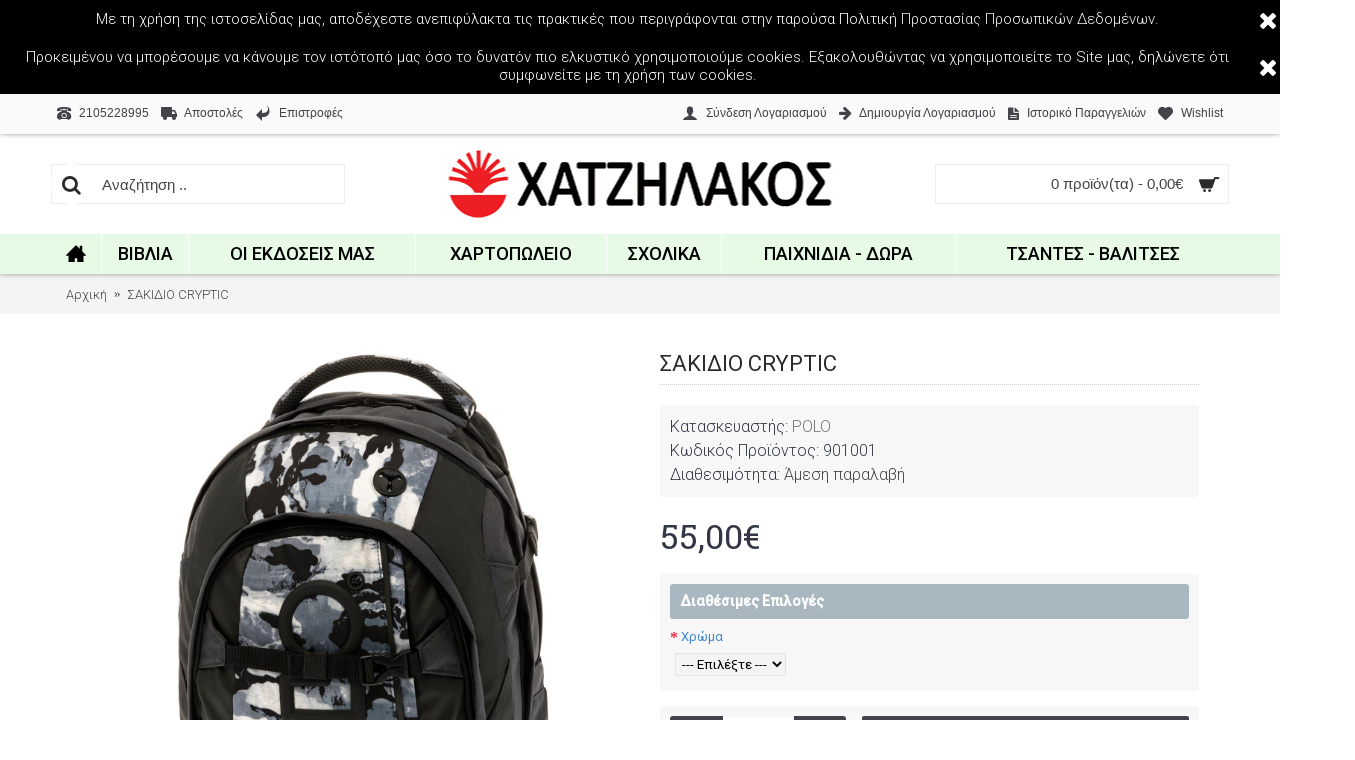

--- FILE ---
content_type: text/html; charset=utf-8
request_url: https://www.chatzilakos.gr/%CE%A3%CE%91%CE%9A%CE%99%CE%94%CE%99%CE%9F%20CRYPTIC
body_size: 18075
content:
<!DOCTYPE html>
<html dir="ltr" lang="el" class="webkit chrome chrome131 mac journal-desktop is-guest skin-2 responsive-layout infinite-scroll center-header lang-flag lang-flag-mobile currency-symbol currency-symbol-mobile no-top-on-mobile collapse-footer-columns mobile-menu-on-tablet extended-layout header-center header-sticky sticky-menu backface product-grid-second-image product-list-second-image hide-cart product-page product-page-14396 layout-2 route-product-product oc2 oc23 no-currency no-language" data-j2v="2.16.8">
<head>
<meta charset="UTF-8" />
<meta name='viewport' content="width=device-width, initial-scale=1.0, maximum-scale=1.0, user-scalable=no">
<meta name="format-detection" content="telephone=no">
<!--[if IE]><meta http-equiv="X-UA-Compatible" content="IE=Edge,chrome=1"/><![endif]-->
<title>ΣΑΚΙΔΙΟ CRYPTIC</title>
<base href="https://www.chatzilakos.gr/" />
<meta name="description" content="ΣΑΚΙΔΙΟ CRYPTIC" />
<meta name="keywords" content="ΣΑΚΙΔΙΟ CRYPTIC" />
<meta property="og:title" content="ΣΑΚΙΔΙΟ CRYPTIC" />
<meta property="og:site_name" content="Chatzilakos.gr" />
<meta property="og:url" content="https://www.chatzilakos.gr/ΣΑΚΙΔΙΟ CRYPTIC" />
<meta property="og:description" content="ΣΑΚΙΔΙΟ CRYPTIC" />
<meta property="og:type" content="product" />
<meta property="og:image" content="https://www.chatzilakos.gr/image/cache/catalog/products/tsantes/polo/111/901001-8135-1-600x315.jpg" />
<meta property="og:image:width" content="600" />
<meta property="og:image:height" content="315" />
<meta name="twitter:card" content="summary" />
<meta name="twitter:title" content="ΣΑΚΙΔΙΟ CRYPTIC" />
<meta name="twitter:description" content="ΣΑΚΙΔΙΟ CRYPTIC" />
<meta name="twitter:image" content="https://www.chatzilakos.gr/image/cache/catalog/products/tsantes/polo/111/901001-8135-1-200x200.jpg" />
<meta name="twitter:image:width" content="200" />
<meta name="twitter:image:height" content="200" />
<link href="https://www.chatzilakos.gr/ΣΑΚΙΔΙΟ CRYPTIC" rel="canonical" />
<link href="https://www.chatzilakos.gr/image/data/logo/favicons.png" rel="icon" />
<link rel="stylesheet" href="//fonts.googleapis.com/css?family=Roboto:regular,300,500%7CDroid+Serif:regular%7CRoboto+Slab:regular%7CUbuntu:700%7CRoboto+Condensed:regular&amp;subset=latin"/>
<link rel="stylesheet" href="https://www.chatzilakos.gr/catalog/view/theme/journal2/css/j-strap.css?j2v=2.16.8"/>
<link rel="stylesheet" href="https://www.chatzilakos.gr/catalog/view/javascript/font-awesome/css/font-awesome.min.css?j2v=2.16.8"/>
<link rel="stylesheet" href="https://www.chatzilakos.gr/catalog/view/theme/journal2/lib/jquery.ui/jquery-ui-slider.min.css?j2v=2.16.8"/>
<link rel="stylesheet" href="https://www.chatzilakos.gr/catalog/view/theme/journal2/lib/swiper/css/swiper.css?j2v=2.16.8"/>
<link rel="stylesheet" href="https://www.chatzilakos.gr/catalog/view/theme/journal2/lib/lightgallery/css/lightgallery.min.css?j2v=2.16.8"/>
<link rel="stylesheet" href="https://www.chatzilakos.gr/catalog/view/theme/journal2/lib/magnific-popup/magnific-popup.css?j2v=2.16.8"/>
<link rel="stylesheet" href="https://www.chatzilakos.gr/catalog/view/javascript/jquery/datetimepicker/bootstrap-datetimepicker.min.css?j2v=2.16.8"/>
<link rel="stylesheet" href="https://www.chatzilakos.gr/catalog/view/theme/journal2/css/hint.min.css?j2v=2.16.8"/>
<link rel="stylesheet" href="https://www.chatzilakos.gr/catalog/view/theme/journal2/css/journal.css?j2v=2.16.8"/>
<link rel="stylesheet" href="https://www.chatzilakos.gr/catalog/view/theme/journal2/css/features.css?j2v=2.16.8"/>
<link rel="stylesheet" href="https://www.chatzilakos.gr/catalog/view/theme/journal2/css/header.css?j2v=2.16.8"/>
<link rel="stylesheet" href="https://www.chatzilakos.gr/catalog/view/theme/journal2/css/module.css?j2v=2.16.8"/>
<link rel="stylesheet" href="https://www.chatzilakos.gr/catalog/view/theme/journal2/css/pages.css?j2v=2.16.8"/>
<link rel="stylesheet" href="https://www.chatzilakos.gr/catalog/view/theme/journal2/css/account.css?j2v=2.16.8"/>
<link rel="stylesheet" href="https://www.chatzilakos.gr/catalog/view/theme/journal2/css/blog-manager.css?j2v=2.16.8"/>
<link rel="stylesheet" href="https://www.chatzilakos.gr/catalog/view/theme/journal2/css/side-column.css?j2v=2.16.8"/>
<link rel="stylesheet" href="https://www.chatzilakos.gr/catalog/view/theme/journal2/css/product.css?j2v=2.16.8"/>
<link rel="stylesheet" href="https://www.chatzilakos.gr/catalog/view/theme/journal2/css/category.css?j2v=2.16.8"/>
<link rel="stylesheet" href="https://www.chatzilakos.gr/catalog/view/theme/journal2/css/footer.css?j2v=2.16.8"/>
<link rel="stylesheet" href="https://www.chatzilakos.gr/catalog/view/theme/journal2/css/icons.css?j2v=2.16.8"/>
<link rel="stylesheet" href="https://www.chatzilakos.gr/catalog/view/theme/journal2/css/responsive.css?j2v=2.16.8"/>
<link rel="stylesheet" href="https://www.chatzilakos.gr/catalog/view/theme/journal2/css/flex.css?j2v=2.16.8"/>
<link rel="stylesheet" href="https://www.chatzilakos.gr/catalog/view/theme/journal2/css/rtl.css?j2v=2.16.8"/>
<link rel="stylesheet" href="index.php?route=journal2/assets/css&amp;j2v=2.16.8" />
<script type="text/javascript" src="https://www.chatzilakos.gr/catalog/view/theme/journal2/lib/modernizr/modernizr.min.js?j2v=2.16.8"></script>
<script type="text/javascript" src="https://www.chatzilakos.gr/catalog/view/javascript/jquery/jquery-2.1.1.min.js?j2v=2.16.8"></script>
<script type="text/javascript" src="https://www.chatzilakos.gr/catalog/view/javascript/bootstrap/js/bootstrap.min.js?j2v=2.16.8"></script>
<script type="text/javascript" src="https://www.chatzilakos.gr/catalog/view/theme/journal2/lib/jquery/jquery-migrate-1.2.1.min.js?j2v=2.16.8"></script>
<script type="text/javascript" src="https://www.chatzilakos.gr/catalog/view/theme/journal2/lib/jquery.ui/jquery-ui-slider.min.js?j2v=2.16.8"></script>
<script type="text/javascript" src="https://www.chatzilakos.gr/catalog/view/javascript/common.js?j2v=2.16.8"></script>
<script type="text/javascript" src="https://www.chatzilakos.gr/catalog/view/javascript/jquery/jquery.total-storage.min.js?j2v=2.16.8"></script>
<script type="text/javascript" src="https://www.chatzilakos.gr/catalog/view/theme/journal2/lib/jquery.tabs/tabs.js?j2v=2.16.8"></script>
<script type="text/javascript" src="https://www.chatzilakos.gr/catalog/view/theme/journal2/lib/swiper/js/swiper.jquery.js?j2v=2.16.8"></script>
<script type="text/javascript" src="https://www.chatzilakos.gr/catalog/view/theme/journal2/lib/ias/jquery-ias.min.js?j2v=2.16.8"></script>
<script type="text/javascript" src="https://www.chatzilakos.gr/catalog/view/theme/journal2/lib/intense/intense.min.js?j2v=2.16.8"></script>
<script type="text/javascript" src="https://www.chatzilakos.gr/catalog/view/theme/journal2/lib/lightgallery/js/lightgallery.js?j2v=2.16.8"></script>
<script type="text/javascript" src="https://www.chatzilakos.gr/catalog/view/theme/journal2/lib/magnific-popup/jquery.magnific-popup.js?j2v=2.16.8"></script>
<script type="text/javascript" src="https://www.chatzilakos.gr/catalog/view/theme/journal2/lib/actual/jquery.actual.min.js?j2v=2.16.8"></script>
<script type="text/javascript" src="https://www.chatzilakos.gr/catalog/view/theme/journal2/lib/countdown/jquery.countdown.js?j2v=2.16.8"></script>
<script type="text/javascript" src="https://www.chatzilakos.gr/catalog/view/theme/journal2/lib/image-zoom/jquery.imagezoom.min.js?j2v=2.16.8"></script>
<script type="text/javascript" src="https://www.chatzilakos.gr/catalog/view/theme/journal2/lib/lazy/jquery.lazy.1.6.min.js?j2v=2.16.8"></script>
<script type="text/javascript" src="https://www.chatzilakos.gr/catalog/view/theme/journal2/lib/jqueryc/jqueryc.js?j2v=2.16.8"></script>
<script type="text/javascript" src="https://www.chatzilakos.gr/catalog/view/javascript/jquery/datetimepicker/moment.js?j2v=2.16.8"></script>
<script type="text/javascript" src="https://www.chatzilakos.gr/catalog/view/javascript/jquery/datetimepicker/bootstrap-datetimepicker.min.js?j2v=2.16.8"></script>
<script type="text/javascript" src="https://www.chatzilakos.gr/catalog/view/theme/journal2/js/journal.js?j2v=2.16.8"></script>
<!--[if (gte IE 6)&(lte IE 8)]><script src="catalog/view/theme/journal2/lib/selectivizr/selectivizr.min.js"></script><![endif]-->
<!-- Global site tag (gtag.js) - Google Analytics -->
<script async src="https://www.googletagmanager.com/gtag/js?id=UA-125579050-1"></script>
<script>
  window.dataLayer = window.dataLayer || [];
  function gtag(){dataLayer.push(arguments);}
  gtag('js', new Date());

  gtag('config', 'UA-125579050-1');
</script>
<script>
        Journal.COUNTDOWN = {
        DAYS    : "Days",
        HOURS   : "Hours",
        MINUTES : "Min",
        SECONDS : "Sec"
    };
        Journal.NOTIFICATION_BUTTONS = '<div class="notification-buttons"><a class="button notification-cart" href="https://www.chatzilakos.gr/index.php?route=checkout/cart">Εμφάνιση καλαθιού</a><a class="button notification-checkout" href="https://www.chatzilakos.gr/index.php?route=checkout/checkout">Αγορά</a></div>';
</script>
<script type="text/javascript">
	var addButtonChecker = {
	'AddToCartProduct': function(product_id, quantity) {
		$.ajax({
			async: false,
			url: 'index.php?route=checkout/cart/checkAddToCart',
			type: 'post',
			data: $('#product input[type=\'text\'], #product input[type=\'hidden\'], #product input[type=\'radio\']:checked, #product input[type=\'checkbox\']:checked, #product select, #product textarea'),
			dataType: 'json',
			success: function(jsonCartCheck) {
				if (jsonCartCheck['AddToCart']!="") {
					(new Function(jsonCartCheck['AddToCart']))()
				}
			}
		});
	},
	'AddToCart': function(product_id, quantity) {
		$.ajax({
			async: false,
			url: 'index.php?route=checkout/cart/checkAddToCart',
			type: 'post',
			data: 'product_id=' + product_id + '&quantity=' + (typeof(quantity) != 'undefined' ? quantity : 1),
			dataType: 'json',
			success: function(jsonCartCheck) {
				if (jsonCartCheck['AddToCart']!="") {
					(new Function(jsonCartCheck['AddToCart']))()
				}
			}
		});
	},
	'AddToWishlist': function(product_id, quantity) {
		$.ajax({
			async: false,
			url: 'index.php?route=checkout/cart/checkAddToWishlist',
			type: 'post',
			data: 'product_id=' + product_id,
			dataType: 'json',
			success: function(jsonWishCheck) {
				if (jsonWishCheck['AddToWishlist']!="") {
					(new Function(jsonWishCheck['AddToWishlist']))()
				}
			}
		});
	}
	}</script>
</head>
<body>
<!--[if lt IE 9]>
<div class="old-browser">Δεν υποστηριζουμε τοσο παλιους Browsers</div>
<![endif]-->
    <div id="journal-header-notice-1215135517" class="journal-header-notice-258 header-notice center-notice  floated-icon fullwidth-notice" style="padding-right: 75px; font-size: 15px; color: rgb(255, 255, 255); background-color: rgb(0, 0, 0)">
<div>


    <span class="notice-text">
                <span>Με τη χρήση της ιστοσελίδας μας, αποδέχεστε ανεπιφύλακτα τις πρακτικές που περιγράφονται στην παρούσα Πολιτική <a href="http://www.movingup.gr/skroutz/%CE%8C%CF%81%CE%BF%CE%B9-%CE%A7%CF%81%CE%AE%CF%83%CE%B5%CE%B9%CF%82">Προστασίας Προσωπικών Δεδομένων.</a></span>
    </span>

            <button class="close-notice x-icon"></button>
    
    <script>
        $('#journal-header-notice-1215135517 .close-notice').click(function () {
            var isSticky = $('html').hasClass('header-sticky');
            var h = $('#journal-header-notice-1215135517').outerHeight();
            Journal.stickyHeaderHeight -= h;
            $('#journal-header-notice-1215135517').slideUp(function() {
                if (isSticky) {
                    $('.header').css('top', $('.header').css('top') - h);
                }
            });
                        $.cookie('header_notice-nutgqd', true, {
                expires: 365
            });
                    });

                $('<style>#journal-header-notice-1215135517 a { color: rgb(244, 244, 244)} #journal-header-notice-1215135517 .close-notice { color: rgb(255, 255, 255)} #journal-header-notice-1215135517 .close-notice:hover { color: rgb(238, 238, 238)}</style>').appendTo($('head'));
            </script>
</div>
</div><div id="journal-header-notice-944816257" class="journal-header-notice-247 header-notice center-notice  floated-icon fullwidth-notice" style="padding-right: 75px; font-size: 15px; color: rgb(255, 255, 255); background-color: rgb(0, 0, 0)">
<div>


    <span class="notice-text">
                <span>Προκειμένου να μπορέσουμε να κάνουμε τον ιστότοπό μας όσο το δυνατόν πιο ελκυστικό χρησιμοποιούμε cookies. Εξακολουθώντας να χρησιμοποιείτε το Site μας, δηλώνετε ότι συμφωνείτε με τη χρήση των cookies.</span>
    </span>

            <button class="close-notice x-icon"></button>
    
    <script>
        $('#journal-header-notice-944816257 .close-notice').click(function () {
            var isSticky = $('html').hasClass('header-sticky');
            var h = $('#journal-header-notice-944816257').outerHeight();
            Journal.stickyHeaderHeight -= h;
            $('#journal-header-notice-944816257').slideUp(function() {
                if (isSticky) {
                    $('.header').css('top', $('.header').css('top') - h);
                }
            });
                    });

                $('<style>#journal-header-notice-944816257 .close-notice { color: rgb(255, 255, 255)} #journal-header-notice-944816257 .close-notice:hover { color: rgb(238, 238, 238)}</style>').appendTo($('head'));
            </script>
</div>
</div><header class="journal-header-center">
    <div class="header">
    <div class="journal-top-header j-min z-1"></div>
    <div class="journal-menu-bg z-0"> </div>
    <div class="journal-center-bg j-100 z-0"> </div>

    <div id="header" class="journal-header z-2">

        <div class="header-assets top-bar">
            <div class="journal-links j-min xs-100 sm-100 md-50 lg-50 xl-50">
                <div class="links">
                    <ul class="top-menu">
                    <li>
                            <a href="tel:2105228995" class="m-item icon-only"><i style="margin-right: 5px; font-size: 14px" data-icon="&#xe679;"></i>                    <span class="top-menu-link">2105228995</span>                </a>
                                </li>
            <li>
                            <a href="https://www.chatzilakos.gr/Αποστολές" class="m-item icon-only"><i style="margin-right: 5px; font-size: 16px" data-icon="&#xe658;"></i>                    <span class="top-menu-link">Αποστολές</span>                </a>
                                </li>
            <li>
                            <a href="https://www.chatzilakos.gr/Επιστροφές" class="m-item icon-only"><i style="margin-right: 5px; font-size: 16px" data-icon="&#xe64c;"></i>                    <span class="top-menu-link">Επιστροφές</span>                </a>
                                </li>                    </ul>
                </div>
            </div>

            
            
            <div class="journal-secondary j-min xs-100 sm-100 md-50 lg-50 xl-50">
                <div class="links">
                    <ul class="top-menu">
                    <li>
                            <a href="https://www.chatzilakos.gr/index.php?route=account/login" class="m-item "><i style="margin-right: 5px; font-size: 16px" data-icon="&#xe1b4;"></i>                    <span class="top-menu-link">Σύνδεση Λογαριασμού</span>                </a>
                                </li>
            <li>
                            <a href="https://www.chatzilakos.gr/index.php?route=account/register" class="m-item "><i style="margin-right: 5px; font-size: 15px; top: -1px" data-icon="&#xe608;"></i>                    <span class="top-menu-link">Δημιουργία Λογαριασμού</span>                </a>
                                </li>
            <li>
                            <a href="https://www.chatzilakos.gr/index.php?route=account/order" class="m-item icon-only"><i style="margin-right: 5px; font-size: 15px" data-icon="&#xe6b2;"></i>                    <span class="top-menu-link">Ιστορικό Παραγγελιών</span>                </a>
                                </li>
            <li>
                            <a href="https://www.chatzilakos.gr/index.php?route=account/wishlist" class="m-item wishlist-total icon-only"><i style="margin-right: 5px; font-size: 15px" data-icon="&#xe662;"></i>                    <span class="top-menu-link">Wishlist</span>                </a>
                                </li>                    </ul>
                </div>
            </div>
        </div>

        <div class="header-assets">
            <div class="journal-search j-min xs-100 sm-50 md-25 lg-25 xl-25">
                                    <div id="search" class="input-group j-min">
  <input type="text" name="search" value="" placeholder="Αναζήτηση .." autocomplete="off" class="form-control input-lg" />
  <div class="button-search"><button type="button"><i></i></button></div>
</div>                            </div>

            <div class="journal-logo j-100 xs-100 sm-100 md-50 lg-50 xl-50">
                                    <div id="logo">
                        <a href="https://www.chatzilakos.gr/">
                            <img src="https://www.chatzilakos.gr/image/cache/data/logo/logos2-385x70.png" width="385" height="70" alt="Chatzilakos.gr" title="Chatzilakos.gr" class="logo-1x" />                        </a>
                    </div>
                            </div>

            <div class="journal-cart j-min xs-100 sm-50 md-25 lg-25 xl-25">
                <div id="cart" class="btn-group btn-block">
  <button type="button" data-toggle="dropdown" class="btn btn-inverse btn-block btn-lg dropdown-toggle heading"><a><span id="cart-total" data-loading-text="Φόρτωση...&nbsp;&nbsp;">0 προϊόν(τα) - 0,00€</span> <i></i></a></button>
  <div class="content">
    <ul class="cart-wrapper">
        <li>
      <p class="text-center empty">Το καλάθι αγορών είναι άδειο!</p>
    </li>
        </ul>
  </div>
</div>
            </div>
        </div>

        <div class="journal-menu j-min xs-100 sm-100 md-100 lg-100 xl-100">
            <style></style>
<div class="mobile-trigger"></div>
<ul class="super-menu mobile-menu menu-table" style="table-layout: auto">
        <li id="main-menu-item-1" class="drop-down hide-on-phone hide-on-tablet icon-only">
                <a href="https://www.chatzilakos.gr/" ><i style="margin-right: 5px; font-size: 20px; top: -1px" data-icon="&#xe14f;"></i></a>
                                                                
        
        <span class="mobile-plus">+</span>
    </li>
        <li id="main-menu-item-2" class="mega-menu-categories ">
                <a href="https://www.chatzilakos.gr/Βιβλία" ><span class="main-menu-text">Βιβλία</span></a>
                        <div class="mega-menu">
            <div>
                        <div class="mega-menu-item xs-50 sm-33 md-25 lg-16 xl-16 menu-image-right menu-no-image">
                <div>
                    <h3><a href="https://www.chatzilakos.gr/Βιβλία/Ανατροφή παιδιών και Ειδική αγωγή">Ανατροφή παιδιών και Ειδική αγωγή</a></h3>
                    <div>
                                                            <ul>
                                                                    </ul>
                                        </div>
                </div>
            </div>
                        <div class="mega-menu-item xs-50 sm-33 md-25 lg-16 xl-16 menu-image-right menu-no-image">
                <div>
                    <h3><a href="https://www.chatzilakos.gr/Βιβλία/Γεωγραφία - Ιστορία">Γεωγραφία - Ιστορία</a></h3>
                    <div>
                                                            <ul>
                                                                    </ul>
                                        </div>
                </div>
            </div>
                        <div class="mega-menu-item xs-50 sm-33 md-25 lg-16 xl-16 menu-image-right menu-no-image">
                <div>
                    <h3><a href="https://www.chatzilakos.gr/Βιβλία/Ψυχαγωγία">Ψυχαγωγία</a></h3>
                    <div>
                                                            <ul>
                                                <li data-image="https://www.chatzilakos.gr/image/cache/catalog/categories/eikones%20katogoriwn%20chatzilakos/khpos-250x250.jpg"><a href="https://www.chatzilakos.gr/Βιβλία/Ψυχαγωγία/Διακόσμηση - Σπίτι - Κήπος">Διακόσμηση - Σπίτι - Κήπος</a></li>
                                                <li data-image="https://www.chatzilakos.gr/image/cache/catalog/categories/eikones%20katogoriwn%20chatzilakos/love-250x250.jpg"><a href="https://www.chatzilakos.gr/Βιβλία/Ψυχαγωγία/Έρωτας">Έρωτας</a></li>
                                                <li data-image="https://www.chatzilakos.gr/image/cache/catalog/categories/eikones%20katogoriwn%20chatzilakos/comics-250x250.jpg"><a href="https://www.chatzilakos.gr/Βιβλία/Ψυχαγωγία/Τέχνη - Κόμικς - Χιούμορ">Τέχνη - Κόμικς - Χιούμορ</a></li>
                                                <li data-image="https://www.chatzilakos.gr/image/cache/catalog/categories/eikones%20katogoriwn%20chatzilakos/cook-250x250.jpg"><a href="https://www.chatzilakos.gr/Βιβλία/Ψυχαγωγία/mageirikis">Μαγειρικής</a></li>
                                                                    </ul>
                                        </div>
                </div>
            </div>
                        <div class="mega-menu-item xs-50 sm-33 md-25 lg-16 xl-16 menu-image-right menu-no-image">
                <div>
                    <h3><a href="https://www.chatzilakos.gr/Βιβλία/Λογοτεχνία">Λογοτεχνία</a></h3>
                    <div>
                                                            <ul>
                                                <li data-image="https://www.chatzilakos.gr/image/cache/catalog/categories/eikones%20katogoriwn%20chatzilakos/crime2-250x250.jpg"><a href="https://www.chatzilakos.gr/Βιβλία/Λογοτεχνία/astinomiki-logotexnia">Αστυνομική Λογοτεχνία</a></li>
                                                <li data-image="https://www.chatzilakos.gr/image/cache/catalog/categories/eikones%20katogoriwn%20chatzilakos/dokim-250x250.jpg"><a href="https://www.chatzilakos.gr/Βιβλία/Λογοτεχνία/Δοκίμια-Μελέτες">Δοκίμια-Μελέτες</a></li>
                                                <li data-image="https://www.chatzilakos.gr/image/cache/catalog/categories/eikones%20katogoriwn%20chatzilakos/gr-250x250.jpg"><a href="https://www.chatzilakos.gr/Βιβλία/Λογοτεχνία/elliniki-logotexnia">Ελληνική Λογοτεχνία</a></li>
                                                <li data-image="https://www.chatzilakos.gr/image/cache/catalog/categories/eikones%20katogoriwn%20chatzilakos/hist-250x250.jpg"><a href="https://www.chatzilakos.gr/Βιβλία/Λογοτεχνία/ιστορικό-μυθιστόρημα">Ιστορικό Μυθιστόρημα</a></li>
                                                <li data-image="https://www.chatzilakos.gr/image/cache/catalog/categories/eikones%20katogoriwn%20chatzilakos/pagk-250x250.jpg"><a href="https://www.chatzilakos.gr/Βιβλία/Λογοτεχνία/Παγκόσμια Λογοτεχνία">Παγκόσμια Λογοτεχνία</a></li>
                                                                        <li class="view-more"><a href="https://www.chatzilakos.gr/Βιβλία/Λογοτεχνία">Δείτε περισσότερα</a></li>
                                            </ul>
                                        </div>
                </div>
            </div>
                        <div class="mega-menu-item xs-50 sm-33 md-25 lg-16 xl-16 menu-image-right menu-no-image">
                <div>
                    <h3><a href="https://www.chatzilakos.gr/Βιβλία/Επιστήμες">Επιστήμες</a></h3>
                    <div>
                                                            <ul>
                                                <li data-image="https://www.chatzilakos.gr/image/cache/catalog/categories/eikones%20katogoriwn%20chatzilakos/efarm-250x250.jpg"><a href="https://www.chatzilakos.gr/Βιβλία/Επιστήμες/Εφαρμοσμένες Επιστήμες ">Εφαρμοσμένες Επιστήμες </a></li>
                                                <li data-image="https://www.chatzilakos.gr/image/cache/catalog/categories/eikones%20katogoriwn%20chatzilakos/social-250x250.jpg"><a href="https://www.chatzilakos.gr/Βιβλία/Επιστήμες/Κοινωνικές Επιστήμες">Κοινωνικές Επιστήμες</a></li>
                                                <li data-image="https://www.chatzilakos.gr/image/cache/catalog/categories/eikones%20katogoriwn%20chatzilakos/filoso-250x250.jpg"><a href="https://www.chatzilakos.gr/Βιβλία/Επιστήμες/ Φιλοσοφία">Φιλοσοφία</a></li>
                                                <li data-image="https://www.chatzilakos.gr/image/cache/catalog/categories/eikones%20katogoriwn%20chatzilakos/fysikes-250x250.jpg"><a href="https://www.chatzilakos.gr/Βιβλία/Επιστήμες/Φυσικές Επιστήμες ">Φυσικές Επιστήμες </a></li>
                                                <li data-image="https://www.chatzilakos.gr/image/cache/catalog/categories/eikones%20katogoriwn%20chatzilakos/psixolog-250x250.jpg"><a href="https://www.chatzilakos.gr/Βιβλία/Επιστήμες/Ψυχολογία">Ψυχολογία</a></li>
                                                                        <li class="view-more"><a href="https://www.chatzilakos.gr/Βιβλία/Επιστήμες">Δείτε περισσότερα</a></li>
                                            </ul>
                                        </div>
                </div>
            </div>
                        <div class="mega-menu-item xs-50 sm-33 md-25 lg-16 xl-16 menu-image-right menu-no-image">
                <div>
                    <h3><a href="https://www.chatzilakos.gr/Βιβλία/Θρησκεία">Θρησκεία</a></h3>
                    <div>
                                                            <ul>
                                                <li data-image="https://www.chatzilakos.gr/image/cache/catalog/banners/kathgories%20sta%20vivlia/church-250x250.jpg"><a href="https://www.chatzilakos.gr/Βιβλία/Θρησκεία/Χριστιανισμός">Χριστιανισμός</a></li>
                                                <li data-image="https://www.chatzilakos.gr/image/cache/catalog/banners/kathgories%20sta%20vivlia/Kyrios-666x399-250x250.jpg"><a href="https://www.chatzilakos.gr/Βιβλία/Θρησκεία/για-παιδιά">Για παιδιά</a></li>
                                                <li data-image="https://www.chatzilakos.gr/image/cache/catalog/banners/kathgories%20sta%20vivlia/%20είναι%20οι%20ιδρυτές%20των%20θρησκειών;«Sophia%20Drekou»Aenai-EpAnastasi-250x250.jpg"><a href="https://www.chatzilakos.gr/Βιβλία/Θρησκεία/άλλες-θρησκείες">Άλλες θρησκείες</a></li>
                                                                    </ul>
                                        </div>
                </div>
            </div>
                        <div class="mega-menu-item xs-50 sm-33 md-25 lg-16 xl-16 menu-image-right menu-no-image">
                <div>
                    <h3><a href="https://www.chatzilakos.gr/Βιβλία/Παιδικά - Εφηβικά">Παιδικά - Εφηβικά</a></h3>
                    <div>
                                                            <ul>
                                                <li data-image="https://www.chatzilakos.gr/image/cache/catalog/banners/kathgories%20sta%20vivlia/Crafts-for-Kids-Kits-250x250.jpg"><a href="https://www.chatzilakos.gr/Βιβλία/Παιδικά - Εφηβικά/Βιβλία Δραστηριοτήτων">Βιβλία Δραστηριοτήτων</a></li>
                                                <li data-image="https://www.chatzilakos.gr/image/cache/catalog/banners/kathgories%20sta%20vivlia/deti-uchioba-shkola-znaniia-250x250.jpg"><a href="https://www.chatzilakos.gr/Βιβλία/Παιδικά - Εφηβικά/Γνώσεων">Γνώσεων</a></li>
                                                <li data-image="https://www.chatzilakos.gr/image/cache/catalog/banners/kathgories%20sta%20vivlia/PAIIDIKO-BIBLIO-250x250.jpg"><a href="https://www.chatzilakos.gr/Βιβλία/Παιδικά - Εφηβικά/παιδική-λογοτεχνία">Παιδική Λογοτεχνία</a></li>
                                                <li data-image="https://www.chatzilakos.gr/image/cache/catalog/banners/kathgories%20sta%20vivlia/PARAMYTHIA-250x250.jpg"><a href="https://www.chatzilakos.gr/Βιβλία/Παιδικά - Εφηβικά/Παραμύθια">Παραμύθια</a></li>
                                                <li data-image="https://www.chatzilakos.gr/image/cache/catalog/banners/kathgories%20sta%20vivlia/773-e1415622169450-250x250.jpg"><a href="https://www.chatzilakos.gr/Βιβλία/Παιδικά - Εφηβικά/Χριστουγεννιάτικα ">Χριστουγεννιάτικα </a></li>
                                                                        <li class="view-more"><a href="https://www.chatzilakos.gr/Βιβλία/Παιδικά - Εφηβικά">Δείτε περισσότερα</a></li>
                                            </ul>
                                        </div>
                </div>
            </div>
                        </div>
            <span class="clearfix"> </span>
        </div>
        <span class="clearfix"> </span>

                                        
        
        <span class="mobile-plus">+</span>
    </li>
        <li id="main-menu-item-3" class="drop-down ">
                <a href="https://www.chatzilakos.gr/chatzilakos-publications" ><span class="main-menu-text">Οι εκδόσεις μας</span></a>
                                                <ul><li><a href="https://www.chatzilakos.gr/chatzilakos-publications/CD με κινητικά τραγούδια" >CD με κινητικά τραγούδια</a></li><li><a href="https://www.chatzilakos.gr/chatzilakos-publications/ΑΣΚΗΣΕΙΣ ΠΡΟΣΧΟΛΙΚΗΣ ΗΛΙΚΙΑΣ" >Ασκήσεις προσχολικής ηλικίας</a></li><li><a href="https://www.chatzilakos.gr/chatzilakos-publications/Βιβλία Διακοπών" >Βιβλία Διακοπών</a></li><li><a href="https://www.chatzilakos.gr/chatzilakos-publications/Ιστορικά" >Ιστορικά</a></li><li><a href="https://www.chatzilakos.gr/chatzilakos-publications/Κατασκευές για παιδιά" >Κατασκευές για παιδιά</a></li><li><a href="https://www.chatzilakos.gr/chatzilakos-publications/Κουκλοθέατρο Αρχίζει" >Κουκλοθέατρο Αρχίζει</a></li><li><a href="https://www.chatzilakos.gr/chatzilakos-publications/Logotexnia" >Λογοτεχνία  <i class="menu-plus"></i></a> <span class="mobile-plus">+</span><ul><li><a href="https://www.chatzilakos.gr/chatzilakos-publications/Logotexnia/Αστυνομικά Μυθιστορήματα" >Αστυνομικά Μυθιστορήματα</a></li><li><a href="https://www.chatzilakos.gr/chatzilakos-publications/Logotexnia/Ελληνική Λογοτεχνία" >Ελληνική Λογοτεχνία</a></li></ul></li><li><a href="https://www.chatzilakos.gr/chatzilakos-publications/Μουσική - Παράδοση" >Μουσική - Παράδοση</a></li><li><a href="https://www.chatzilakos.gr/chatzilakos-publications/Μυθολογία - Ιστορία - Πολιτισμός" >Μυθολογία - Ιστορία - Πολιτισμός</a></li><li><a href="https://www.chatzilakos.gr/chatzilakos-publications/Μυστηρίου" >Μυστηρίου</a></li><li><a href="https://www.chatzilakos.gr/chatzilakos-publications/Παιδική - Εφηβική Λογοτεχνία" >Παιδική - Εφηβική Λογοτεχνία</a></li><li><a href="https://www.chatzilakos.gr/chatzilakos-publications/Παιδική Ποίηση" >Παιδική Ποίηση</a></li><li><a href="https://www.chatzilakos.gr/chatzilakos-publications/Παιδικό Θέατρο" >Παιδικό Θέατρο</a></li><li><a href="https://www.chatzilakos.gr/chatzilakos-publications/paramuthia" >Παραμύθια <i class="menu-plus"></i></a> <span class="mobile-plus">+</span><ul><li><a href="https://www.chatzilakos.gr/chatzilakos-publications/paramuthia/Μύθοι του Αισώπου" >Μύθοι του Αισώπου</a></li><li><a href="https://www.chatzilakos.gr/chatzilakos-publications/paramuthia/paramithia-me-cd" >Παραμύθια με cd</a></li></ul></li><li><a href="https://www.chatzilakos.gr/chatzilakos-publications/Φιλοσοφία" >Φιλοσοφία</a></li></ul>                
        
        <span class="mobile-plus">+</span>
    </li>
        <li id="main-menu-item-4" class="mega-menu-categories ">
                <a href="https://www.chatzilakos.gr/Χαρτοπωλείο" ><span class="main-menu-text">Χαρτοπωλείο</span></a>
                        <div class="mega-menu">
            <div>
                        <div class="mega-menu-item xs-50 sm-33 md-25 lg-20 xl-20 menu-image-right menu-no-image">
                <div>
                    <h3><a href="https://www.chatzilakos.gr/Χαρτοπωλείο/Αρχειοθέτηση">Αρχειοθέτηση</a></h3>
                    <div>
                                                            <ul>
                                                <li data-image="https://www.chatzilakos.gr/image/cache/catalog/banners/xartopoleio/71-250x250.jpeg"><a href="https://www.chatzilakos.gr/Χαρτοπωλείο/Αρχειοθέτηση/Βοηθητικά υλικά">Βοηθητικά υλικά</a></li>
                                                <li data-image="https://www.chatzilakos.gr/image/cache/catalog/banners/xartopoleio/72-250x250.jpg"><a href="https://www.chatzilakos.gr/Χαρτοπωλείο/Αρχειοθέτηση/Διαχωριστικά">Διαχωριστικά</a></li>
                                                <li data-image="https://www.chatzilakos.gr/image/cache/catalog/banners/xartopoleio/73-250x250.jpg"><a href="https://www.chatzilakos.gr/Χαρτοπωλείο/Αρχειοθέτηση/Είδη Φωτογραφιών-Γραμματοσήμων">Είδη Φωτογραφιών-Γραμματοσήμων</a></li>
                                                <li data-image="https://www.chatzilakos.gr/image/cache/catalog/banners/xartopoleio/74-250x250.jpg"><a href="https://www.chatzilakos.gr/Χαρτοπωλείο/Αρχειοθέτηση/Θήκες-Ζελατίνες">Θήκες-Ζελατίνες</a></li>
                                                <li data-image="https://www.chatzilakos.gr/image/cache/catalog/banners/xartopoleio/8-250x250.jpg"><a href="https://www.chatzilakos.gr/Χαρτοπωλείο/Αρχειοθέτηση/Κλασέρ">Κλασέρ</a></li>
                                                <li data-image="https://www.chatzilakos.gr/image/cache/catalog/banners/xartopoleio/9-250x250.jpg"><a href="https://www.chatzilakos.gr/Χαρτοπωλείο/Αρχειοθέτηση/Κουτιά">Κουτιά</a></li>
                                                <li data-image="https://www.chatzilakos.gr/image/cache/catalog/banners/xartopoleio/10-250x250.jpg"><a href="https://www.chatzilakos.gr/Χαρτοπωλείο/Αρχειοθέτηση/Ντοσιέ">Ντοσιέ</a></li>
                                                <li data-image="https://www.chatzilakos.gr/image/cache/catalog/banners/xartopoleio/11-250x250.jpg"><a href="https://www.chatzilakos.gr/Χαρτοπωλείο/Αρχειοθέτηση/Φάκελοι μεταφοράς">Φάκελοι μεταφοράς</a></li>
                                                                    </ul>
                                        </div>
                </div>
            </div>
                        <div class="mega-menu-item xs-50 sm-33 md-25 lg-20 xl-20 menu-image-right menu-no-image">
                <div>
                    <h3><a href="https://www.chatzilakos.gr/Χαρτοπωλείο/Γραφική Υλη">Γραφική Υλη</a></h3>
                    <div>
                                                            <ul>
                                                <li data-image="https://www.chatzilakos.gr/image/cache/catalog/banners/sxolika/fe1d80234999575a3de81868e331195a7012962c_original-250x250.jpeg"><a href="https://www.chatzilakos.gr/Χαρτοπωλείο/Γραφική Υλη/Ανταλλακτικά Στυλό - Μαρκαδόροι.">Ανταλλακτικά Στυλό - Μαρκαδόροι</a></li>
                                                <li data-image="https://www.chatzilakos.gr/image/cache/catalog/banners/xartopoleio/12-250x250.jpg"><a href="https://www.chatzilakos.gr/Χαρτοπωλείο/Γραφική Υλη/Γόμες">Γόμες</a></li>
                                                <li data-image="https://www.chatzilakos.gr/image/cache/catalog/banners/xartopoleio/13-250x250.jpg"><a href="https://www.chatzilakos.gr/Χαρτοπωλείο/Γραφική Υλη/Διορθωτικά">Διορθωτικά</a></li>
                                                <li data-image="https://www.chatzilakos.gr/image/cache/catalog/banners/xartopoleio/14-250x250.jpg"><a href="https://www.chatzilakos.gr/Χαρτοπωλείο/Γραφική Υλη/Μαρκαδόροι">Μαρκαδόροι </a></li>
                                                <li data-image="https://www.chatzilakos.gr/image/cache/catalog/banners/xartopoleio/15-250x250.jpg"><a href="https://www.chatzilakos.gr/Χαρτοπωλείο/Γραφική Υλη/Μολύβια">Μολύβια</a></li>
                                                <li data-image="https://www.chatzilakos.gr/image/cache/catalog/banners/xartopoleio/16-250x250.jpg"><a href="https://www.chatzilakos.gr/Χαρτοπωλείο/Γραφική Υλη/Ξύστρες">Ξύστρες</a></li>
                                                <li data-image="https://www.chatzilakos.gr/image/cache/catalog/banners/xartopoleio/17-250x250.jpg"><a href="https://www.chatzilakos.gr/Χαρτοπωλείο/Γραφική Υλη/Στυλό">Στυλό</a></li>
                                                                    </ul>
                                        </div>
                </div>
            </div>
                        <div class="mega-menu-item xs-50 sm-33 md-25 lg-20 xl-20 menu-image-right menu-no-image">
                <div>
                    <h3><a href="https://www.chatzilakos.gr/Χαρτοπωλείο/Παρουσίαση-Σεμινάρια">Παρουσίαση - Σεμινάρια</a></h3>
                    <div>
                                                            <ul>
                                                <li data-image="https://www.chatzilakos.gr/image/cache/catalog/banners/xartopoleio/18-250x250.jpg"><a href="https://www.chatzilakos.gr/Χαρτοπωλείο/Παρουσίαση-Σεμινάρια/Αξεσουάρ πινάκων">Αξεσουάρ πινάκων</a></li>
                                                <li data-image="https://www.chatzilakos.gr/image/cache/catalog/banners/xartopoleio/19-250x250.jpg"><a href="https://www.chatzilakos.gr/Χαρτοπωλείο/Παρουσίαση-Σεμινάρια/Βιβλιοδεσία">Βιβλιοδεσία</a></li>
                                                <li data-image="https://www.chatzilakos.gr/image/cache/catalog/banners/xartopoleio/20-250x250.jpg"><a href="https://www.chatzilakos.gr/Χαρτοπωλείο/Παρουσίαση-Σεμινάρια/Ετικέτες ονόματος">Ετικέτες ονόματος</a></li>
                                                <li data-image="https://www.chatzilakos.gr/image/cache/catalog/banners/xartopoleio/21-250x250.jpg"><a href="https://www.chatzilakos.gr/Χαρτοπωλείο/Παρουσίαση-Σεμινάρια/Θήκες για κάρτες - Πλέξιγκλας">Θήκες για κάρτες - Πλέξιγκλας</a></li>
                                                <li data-image="https://www.chatzilakos.gr/image/cache/catalog/banners/xartopoleio/22-250x250.jpg"><a href="https://www.chatzilakos.gr/Χαρτοπωλείο/Παρουσίαση-Σεμινάρια/Ντοσιέ - Μπλόκ Σεμιναρίου">Ντοσιέ - Μπλόκ Σεμιναρίου</a></li>
                                                <li data-image="https://www.chatzilakos.gr/image/cache/catalog/banners/xartopoleio/23-250x250.jpg"><a href="https://www.chatzilakos.gr/Χαρτοπωλείο/Παρουσίαση-Σεμινάρια/Πίνακες">Πίνακες</a></li>
                                                <li data-image="https://www.chatzilakos.gr/image/cache/catalog/banners/xartopoleio/24-250x250.jpg"><a href="https://www.chatzilakos.gr/Χαρτοπωλείο/Παρουσίαση-Σεμινάρια/Πλαστικοποίηση">Πλαστικοποίηση</a></li>
                                                                    </ul>
                                        </div>
                </div>
            </div>
                        <div class="mega-menu-item xs-50 sm-33 md-25 lg-20 xl-20 menu-image-right menu-no-image">
                <div>
                    <h3><a href="https://www.chatzilakos.gr/index.php?route=product/category&amp;path=255_315">Προμήθειες γραφείου</a></h3>
                    <div>
                                                            <ul>
                                                <li data-image="https://www.chatzilakos.gr/image/cache/catalog/banners/xartopoleio/25-250x250.jpg"><a href="https://www.chatzilakos.gr/index.php?route=product/category&amp;path=255_315_317">Post-it Χαρτάκια</a></li>
                                                <li data-image="https://www.chatzilakos.gr/image/cache/catalog/banners/xartopoleio/26-250x250.jpg"><a href="https://www.chatzilakos.gr/index.php?route=product/category&amp;path=255_315_328">Αριθμομηχανές</a></li>
                                                <li data-image="https://www.chatzilakos.gr/image/cache/catalog/banners/xartopoleio/27-250x250.jpg"><a href="https://www.chatzilakos.gr/index.php?route=product/category&amp;path=255_315_438">Βάσεις για Χαρτάκια</a></li>
                                                <li data-image="https://www.chatzilakos.gr/image/cache/catalog/banners/xartopoleio/28-250x250.jpg"><a href="https://www.chatzilakos.gr/index.php?route=product/category&amp;path=255_315_330">Καθαριστικά</a></li>
                                                <li data-image="https://www.chatzilakos.gr/image/cache/catalog/banners/xartopoleio/29-250x250.jpg"><a href="https://www.chatzilakos.gr/index.php?route=product/category&amp;path=255_315_326">Κλιπ-Συνδετήρες-Λάστιχα</a></li>
                                                <li data-image="https://www.chatzilakos.gr/image/cache/catalog/banners/xartopoleio/30-250x250.jpg"><a href="https://www.chatzilakos.gr/index.php?route=product/category&amp;path=255_315_321">Κόλλες</a></li>
                                                <li data-image="https://www.chatzilakos.gr/image/cache/catalog/banners/xartopoleio/31-250x250.jpg"><a href="https://www.chatzilakos.gr/index.php?route=product/category&amp;path=255_315_322">Κολλητικές ταινίες</a></li>
                                                <li data-image="https://www.chatzilakos.gr/image/cache/catalog/banners/xartopoleio/32-250x250.jpg"><a href="https://www.chatzilakos.gr/index.php?route=product/category&amp;path=255_315_323">Κοπίδια-Επιφάνειες κοπής</a></li>
                                                <li data-image="https://www.chatzilakos.gr/image/cache/catalog/banners/xartopoleio/33-250x250.jpg"><a href="https://www.chatzilakos.gr/index.php?route=product/category&amp;path=255_315_324">Κοπτικά μηχανήματα</a></li>
                                                                        <li class="view-more"><a href="https://www.chatzilakos.gr/index.php?route=product/category&amp;path=255_315">Δείτε περισσότερα</a></li>
                                            </ul>
                                        </div>
                </div>
            </div>
                        <div class="mega-menu-item xs-50 sm-33 md-25 lg-20 xl-20 menu-image-right menu-no-image">
                <div>
                    <h3><a href="https://www.chatzilakos.gr/Χαρτοπωλείο/Ταχυδρόμηση - Συσκευασία">Ταχυδρόμηση - Συσκευασία</a></h3>
                    <div>
                                                            <ul>
                                                <li data-image="https://www.chatzilakos.gr/image/cache/catalog/banners/xartopoleio/43-250x250.jpg"><a href="https://www.chatzilakos.gr/Χαρτοπωλείο/Ταχυδρόμηση - Συσκευασία/Βοηθητικά υλικά-1">Βοηθητικά υλικά</a></li>
                                                <li data-image="https://www.chatzilakos.gr/image/cache/catalog/banners/xartopoleio/44-250x250.jpg"><a href="https://www.chatzilakos.gr/Χαρτοπωλείο/Ταχυδρόμηση - Συσκευασία/Κάρτες-Σετ Αλληλογραφίας ">Κάρτες-Σετ Αλληλογραφίας </a></li>
                                                <li data-image="https://www.chatzilakos.gr/image/cache/catalog/banners/xartopoleio/45-250x250.jpg"><a href="https://www.chatzilakos.gr/Χαρτοπωλείο/Ταχυδρόμηση - Συσκευασία/Κουτιά-1">Κουτιά</a></li>
                                                <li data-image="https://www.chatzilakos.gr/image/cache/catalog/banners/xartopoleio/46-250x250.jpg"><a href="https://www.chatzilakos.gr/Χαρτοπωλείο/Ταχυδρόμηση - Συσκευασία/tainies-suskeuasias">Ταινίες συσκευασίας</a></li>
                                                <li data-image="https://www.chatzilakos.gr/image/cache/catalog/banners/xartopoleio/47-250x250.jpg"><a href="https://www.chatzilakos.gr/Χαρτοπωλείο/Ταχυδρόμηση - Συσκευασία/Φάκελοι">Φάκελοι</a></li>
                                                                    </ul>
                                        </div>
                </div>
            </div>
                        <div class="mega-menu-item xs-50 sm-33 md-25 lg-20 xl-20 menu-image-right menu-no-image">
                <div>
                    <h3><a href="https://www.chatzilakos.gr/Χαρτοπωλείο/Τετράδια-Μπλοκ">Τετράδια - Μπλοκ</a></h3>
                    <div>
                                                            <ul>
                                                <li data-image="https://www.chatzilakos.gr/image/cache/catalog/banners/xartopoleio/48-250x250.jpg"><a href="https://www.chatzilakos.gr/Χαρτοπωλείο/Τετράδια-Μπλοκ/Ευρετήρια">Ευρετήρια</a></li>
                                                <li data-image="https://www.chatzilakos.gr/image/cache/catalog/banners/xartopoleio/49-250x250.jpg"><a href="https://www.chatzilakos.gr/Χαρτοπωλείο/Τετράδια-Μπλοκ/Ημερολόγια">Ημερολόγια</a></li>
                                                <li data-image="https://www.chatzilakos.gr/image/cache/catalog/banners/xartopoleio/50-250x250.jpg"><a href="https://www.chatzilakos.gr/Χαρτοπωλείο/Τετράδια-Μπλοκ/Λογιστικά έντυπα">Λογιστικά έντυπα</a></li>
                                                <li data-image="https://www.chatzilakos.gr/image/cache/catalog/banners/xartopoleio/51-250x250.jpg"><a href="https://www.chatzilakos.gr/Χαρτοπωλείο/Τετράδια-Μπλοκ/Μπλοκ">Μπλοκ</a></li>
                                                <li data-image="https://www.chatzilakos.gr/image/cache/catalog/banners/xartopoleio/52-250x250.jpg"><a href="https://www.chatzilakos.gr/Χαρτοπωλείο/Τετράδια-Μπλοκ/Σημειωματάρια">Σημειωματάρια</a></li>
                                                <li data-image="https://www.chatzilakos.gr/image/cache/catalog/banners/xartopoleio/53-250x250.jpg"><a href="https://www.chatzilakos.gr/Χαρτοπωλείο/Τετράδια-Μπλοκ/Τετράδια-1">Τετράδια</a></li>
                                                                    </ul>
                                        </div>
                </div>
            </div>
                        <div class="mega-menu-item xs-50 sm-33 md-25 lg-20 xl-20 menu-image-right menu-no-image">
                <div>
                    <h3><a href="https://www.chatzilakos.gr/Χαρτοπωλείο/Χαρτιά">Χαρτιά</a></h3>
                    <div>
                                                            <ul>
                                                <li data-image="https://www.chatzilakos.gr/image/cache/catalog/banners/xartopoleio/54-250x250.jpg"><a href="https://www.chatzilakos.gr/Χαρτοπωλείο/Χαρτιά/Όλα τα χαρτιά">Όλα τα χαρτιά</a></li>
                                                <li data-image="https://www.chatzilakos.gr/image/cache/catalog/banners/xartopoleio/55-250x250.jpg"><a href="https://www.chatzilakos.gr/Χαρτοπωλείο/Χαρτιά/Φωτοαντίγραφα">Φωτοαντίγραφα</a></li>
                                                <li data-image="https://www.chatzilakos.gr/image/cache/catalog/banners/xartopoleio/57-250x250.jpg"><a href="https://www.chatzilakos.gr/Χαρτοπωλείο/Χαρτιά/Χαρτοταινίες ταμειακών">Χαρτοταινίες ταμειακών</a></li>
                                                                    </ul>
                                        </div>
                </div>
            </div>
                        </div>
            <span class="clearfix"> </span>
        </div>
        <span class="clearfix"> </span>

                                        
        
        <span class="mobile-plus">+</span>
    </li>
        <li id="main-menu-item-5" class="mega-menu-categories ">
                <a href="https://www.chatzilakos.gr/Σχολικά" ><span class="main-menu-text">Σχολικά</span></a>
                        <div class="mega-menu">
            <div>
                        <div class="mega-menu-item xs-50 sm-33 md-25 lg-20 xl-20 menu-image-right menu-no-image">
                <div>
                    <h3><a href="https://www.chatzilakos.gr/Σχολικά/Αξεσουάρ Φαγητού">Αξεσουάρ Φαγητού</a></h3>
                    <div>
                                                            <ul>
                                                <li data-image="https://www.chatzilakos.gr/image/cache/catalog/banners/sxolika/0023869-1000x1000-250x250.jpeg"><a href="https://www.chatzilakos.gr/Σχολικά/Αξεσουάρ Φαγητού/Παγούρια">Παγούρια</a></li>
                                                <li data-image="https://www.chatzilakos.gr/image/cache/no_image-250x250.png"><a href="https://www.chatzilakos.gr/Σχολικά/Αξεσουάρ Φαγητού/Σετ Φαγητού">Σετ Φαγητού</a></li>
                                                <li data-image="https://www.chatzilakos.gr/image/cache/no_image-250x250.png"><a href="https://www.chatzilakos.gr/Σχολικά/Αξεσουάρ Φαγητού/Σκεύη Φαγητού">Σκεύη Φαγητού</a></li>
                                                <li data-image="https://www.chatzilakos.gr/image/cache/no_image-250x250.png"><a href="https://www.chatzilakos.gr/Σχολικά/Αξεσουάρ Φαγητού/Σουπλά">Σουπλά</a></li>
                                                                    </ul>
                                        </div>
                </div>
            </div>
                        <div class="mega-menu-item xs-50 sm-33 md-25 lg-20 xl-20 menu-image-right menu-no-image">
                <div>
                    <h3><a href="https://www.chatzilakos.gr/Σχολικά/Αρχειοθέτηση-1">Αρχειοθέτηση</a></h3>
                    <div>
                                                            <ul>
                                                <li data-image="https://www.chatzilakos.gr/image/cache/catalog/banners/xartopoleio/74-250x250.jpg"><a href="https://www.chatzilakos.gr/Σχολικά/Αρχειοθέτηση-1/Θήκες-Ζελατίνες-1">Θήκες-Ζελατίνες</a></li>
                                                <li data-image="https://www.chatzilakos.gr/image/cache/catalog/banners/xartopoleio/10-250x250.jpg"><a href="https://www.chatzilakos.gr/Σχολικά/Αρχειοθέτηση-1/Ντοσιέ-1">Ντοσιέ</a></li>
                                                <li data-image="https://www.chatzilakos.gr/image/cache/catalog/banners/xartopoleio/11-250x250.jpg"><a href="https://www.chatzilakos.gr/Σχολικά/Αρχειοθέτηση-1/Φάκελοι μεταφοράς-1">Φάκελοι μεταφοράς</a></li>
                                                                    </ul>
                                        </div>
                </div>
            </div>
                        <div class="mega-menu-item xs-50 sm-33 md-25 lg-20 xl-20 menu-image-right menu-no-image">
                <div>
                    <h3><a href="https://www.chatzilakos.gr/Σχολικά/Βιβλία-2">Βιβλία</a></h3>
                    <div>
                                                            <ul>
                                                <li data-image="https://www.chatzilakos.gr/image/cache/catalog/banners/sxolika/1-250x250.jpg"><a href="https://www.chatzilakos.gr/Σχολικά/Βιβλία-2/Ακαδημαϊκά Ημερολόγια">Ακαδημαϊκά Ημερολόγια</a></li>
                                                <li data-image="https://www.chatzilakos.gr/image/cache/catalog/banners/sxolika/2-250x250.jpg"><a href="https://www.chatzilakos.gr/Σχολικά/Βιβλία-2/Εκμάθησης ξένων γλωσσών">Εκμάθησης ξένων γλωσσών</a></li>
                                                <li data-image="https://www.chatzilakos.gr/image/cache/catalog/banners/sxolika/3-250x250.jpg"><a href="https://www.chatzilakos.gr/Σχολικά/Βιβλία-2/Λεξικά">Λεξικά</a></li>
                                                <li data-image="https://www.chatzilakos.gr/image/cache/catalog/banners/sxolika/4-250x250.jpg"><a href="https://www.chatzilakos.gr/Σχολικά/Βιβλία-2/Σχολικά βιβλία-1">Σχολικά βιβλία</a></li>
                                                <li data-image="https://www.chatzilakos.gr/image/cache/catalog/banners/sxolika/5-250x250.jpg"><a href="https://www.chatzilakos.gr/Σχολικά/Βιβλία-2/Σχολικά βοηθήματα-1">Σχολικά βοηθήματα</a></li>
                                                                    </ul>
                                        </div>
                </div>
            </div>
                        <div class="mega-menu-item xs-50 sm-33 md-25 lg-20 xl-20 menu-image-right menu-no-image">
                <div>
                    <h3><a href="https://www.chatzilakos.gr/Σχολικά/Γραφική ύλη-1">Γραφική ύλη</a></h3>
                    <div>
                                                            <ul>
                                                <li data-image="https://www.chatzilakos.gr/image/cache/catalog/banners/sxolika/fe1d80234999575a3de81868e331195a7012962c_original-250x250.jpeg"><a href="https://www.chatzilakos.gr/Σχολικά/Γραφική ύλη-1/Ανταλλακτικά Στυλό - Μαρκαδόροι">Ανταλλακτικά Στυλό - Μαρκαδόροι</a></li>
                                                <li data-image="https://www.chatzilakos.gr/image/cache/catalog/banners/xartopoleio/12-250x250.jpg"><a href="https://www.chatzilakos.gr/Σχολικά/Γραφική ύλη-1/Γόμες-1">Γόμες</a></li>
                                                <li data-image="https://www.chatzilakos.gr/image/cache/catalog/banners/xartopoleio/13-250x250.jpg"><a href="https://www.chatzilakos.gr/Σχολικά/Γραφική ύλη-1/Διορθωτικά-1">Διορθωτικά</a></li>
                                                <li data-image="https://www.chatzilakos.gr/image/cache/catalog/banners/xartopoleio/14-250x250.jpg"><a href="https://www.chatzilakos.gr/Σχολικά/Γραφική ύλη-1/Μαρκαδόροι Ανεξίτηλοι - Γραφής - cd">Μαρκαδόροι Ανεξίτηλοι - Γραφής - cd</a></li>
                                                <li data-image="https://www.chatzilakos.gr/image/cache/catalog/banners/sxolika/6-250x250.jpg"><a href="https://www.chatzilakos.gr/Σχολικά/Γραφική ύλη-1/Μαρκαδόροι Ασπροπίνακα - Κιμωλίας">Μαρκαδόροι Ασπροπίνακα - Κιμωλίας</a></li>
                                                <li data-image="https://www.chatzilakos.gr/image/cache/catalog/banners/sxolika/7-250x250.jpg"><a href="https://www.chatzilakos.gr/Σχολικά/Γραφική ύλη-1/Μαρκαδόροι υπογράμμισης">Μαρκαδόροι υπογράμμισης</a></li>
                                                <li data-image="https://www.chatzilakos.gr/image/cache/catalog/banners/xartopoleio/15-250x250.jpg"><a href="https://www.chatzilakos.gr/Σχολικά/Γραφική ύλη-1/Μολύβια-1">Μολύβια</a></li>
                                                <li data-image="https://www.chatzilakos.gr/image/cache/catalog/banners/xartopoleio/16-250x250.jpg"><a href="https://www.chatzilakos.gr/Σχολικά/Γραφική ύλη-1/Ξύστρες-1">Ξύστρες</a></li>
                                                <li data-image="https://www.chatzilakos.gr/image/cache/no_image-250x250.png"><a href="https://www.chatzilakos.gr/Σχολικά/Γραφική ύλη-1/Σέτ">Σέτ</a></li>
                                                                        <li class="view-more"><a href="https://www.chatzilakos.gr/Σχολικά/Γραφική ύλη-1">Δείτε περισσότερα</a></li>
                                            </ul>
                                        </div>
                </div>
            </div>
                        <div class="mega-menu-item xs-50 sm-33 md-25 lg-20 xl-20 menu-image-right menu-no-image">
                <div>
                    <h3><a href="https://www.chatzilakos.gr/Σχολικά/Ζωγραφική">Ζωγραφική</a></h3>
                    <div>
                                                            <ul>
                                                <li data-image="https://www.chatzilakos.gr/image/cache/catalog/banners/sxolika/9-250x250.jpg"><a href="https://www.chatzilakos.gr/Σχολικά/Ζωγραφική/Κηρομπογιές - Παστέλ">Κηρομπογιές - Παστέλ</a></li>
                                                <li data-image="https://www.chatzilakos.gr/image/cache/catalog/banners/xartopoleio/14-250x250.jpg"><a href="https://www.chatzilakos.gr/Σχολικά/Ζωγραφική/markadoroi-2">Μαρκαδόροι</a></li>
                                                <li data-image="https://www.chatzilakos.gr/image/cache/catalog/banners/sxolika/10-250x250.jpg"><a href="https://www.chatzilakos.gr/Σχολικά/Ζωγραφική/Μπλοκ Ζωγραφικής">Μπλοκ Ζωγραφικής</a></li>
                                                <li data-image="https://www.chatzilakos.gr/image/cache/catalog/banners/sxolika/11-250x250.jpeg"><a href="https://www.chatzilakos.gr/Σχολικά/Ζωγραφική/Ξυλομπογιές">Ξυλομπογιές</a></li>
                                                <li data-image="https://www.chatzilakos.gr/image/cache/catalog/banners/sxolika/12-250x250.jpg"><a href="https://www.chatzilakos.gr/Σχολικά/Ζωγραφική/Πινέλα - Παλέτες - Ποδιές">Πινέλα - Παλέτες - Ποδιές</a></li>
                                                <li data-image="https://www.chatzilakos.gr/image/cache/catalog/banners/sxolika/13-250x250.jpg"><a href="https://www.chatzilakos.gr/Σχολικά/Ζωγραφική/Σετ ζωγραφικής">Σετ ζωγραφικής</a></li>
                                                <li data-image="https://www.chatzilakos.gr/image/cache/catalog/banners/sxolika/14-250x250.jpg"><a href="https://www.chatzilakos.gr/Σχολικά/Ζωγραφική/Χρώματα">Χρώματα</a></li>
                                                                    </ul>
                                        </div>
                </div>
            </div>
                        <div class="mega-menu-item xs-50 sm-33 md-25 lg-20 xl-20 menu-image-right menu-no-image">
                <div>
                    <h3><a href="https://www.chatzilakos.gr/Σχολικά/Προμήθειες-Σχολικού-γραφείου">Προμήθειες Σχολικού γραφείου</a></h3>
                    <div>
                                                            <ul>
                                                <li data-image="https://www.chatzilakos.gr/image/cache/catalog/banners/xartopoleio/25-250x250.jpg"><a href="https://www.chatzilakos.gr/Σχολικά/Προμήθειες-Σχολικού-γραφείου/Post-it Χαρτάκια-2">Post-it Χαρτάκια</a></li>
                                                <li data-image="https://www.chatzilakos.gr/image/cache/catalog/banners/sxolika/16-250x250.jpg"><a href="https://www.chatzilakos.gr/Σχολικά/Προμήθειες-Σχολικού-γραφείου/arithmitiriia - analogia">Αριθμητήρια-Αναλόγια</a></li>
                                                <li data-image="https://www.chatzilakos.gr/image/cache/catalog/banners/xartopoleio/29-250x250.jpg"><a href="https://www.chatzilakos.gr/Σχολικά/Προμήθειες-Σχολικού-γραφείου/Κλιπ - Συνδετήρες - Λάστιχα-1">Κλιπ - Συνδετήρες - Λάστιχα</a></li>
                                                <li data-image="https://www.chatzilakos.gr/image/cache/catalog/banners/sxolika/15-250x250.jpg"><a href="https://www.chatzilakos.gr/Σχολικά/Προμήθειες-Σχολικού-γραφείου/Όργανα σχεδίασης">Όργανα σχεδίασης</a></li>
                                                <li data-image="https://www.chatzilakos.gr/image/cache/catalog/banners/xartopoleio/36-250x250.jpg"><a href="https://www.chatzilakos.gr/Σχολικά/Προμήθειες-Σχολικού-γραφείου/Περφορατέρ σχολικά">Περφορατέρ</a></li>
                                                <li data-image="https://www.chatzilakos.gr/image/cache/catalog/banners/xartopoleio/38-250x250.jpg"><a href="https://www.chatzilakos.gr/Σχολικά/Προμήθειες-Σχολικού-γραφείου/Σελιδοδείκτες-2">Σελιδοδείκτες</a></li>
                                                <li data-image="https://www.chatzilakos.gr/image/cache/catalog/banners/xartopoleio/39-250x250.jpg"><a href="https://www.chatzilakos.gr/Σχολικά/Προμήθειες-Σχολικού-γραφείου/Συρραπτικά">Συρραπτικά</a></li>
                                                                    </ul>
                                        </div>
                </div>
            </div>
                        <div class="mega-menu-item xs-50 sm-33 md-25 lg-20 xl-20 menu-image-right menu-no-image">
                <div>
                    <h3><a href="https://www.chatzilakos.gr/Σχολικά/Σχολικό γραφείο">Σχολικό γραφείο</a></h3>
                    <div>
                                                            <ul>
                                                <li data-image="https://www.chatzilakos.gr/image/cache/catalog/banners/sxolika/22-250x250.jpg"><a href="https://www.chatzilakos.gr/Σχολικά/Σχολικό γραφείο/Καλάθια αχρήστων">Καλάθια αχρήστων</a></li>
                                                <li data-image="https://www.chatzilakos.gr/image/cache/no_image-250x250.png"><a href="https://www.chatzilakos.gr/Σχολικά/Σχολικό γραφείο/Κουμπαράδες">Κουμπαράδες</a></li>
                                                <li data-image="https://www.chatzilakos.gr/image/cache/catalog/banners/sxolika/21-250x250.jpg"><a href="https://www.chatzilakos.gr/Σχολικά/Σχολικό γραφείο/Μολυβοθήκες">Μολυβοθήκες</a></li>
                                                <li data-image="https://www.chatzilakos.gr/image/cache/catalog/banners/xartopoleio/23-250x250.jpg"><a href="https://www.chatzilakos.gr/Σχολικά/Σχολικό γραφείο/Πίνακες - Αξεσουάρ πινάκων">Πίνακες - Αξεσουάρ πινάκων</a></li>
                                                <li data-image="https://www.chatzilakos.gr/image/cache/catalog/banners/sxolika/20-250x250.jpg"><a href="https://www.chatzilakos.gr/Σχολικά/Σχολικό γραφείο/Υδρόγειες Σφαίρες">Υδρόγειες Σφαίρες</a></li>
                                                <li data-image="https://www.chatzilakos.gr/image/cache/catalog/banners/sxolika/19-250x250.jpg"><a href="https://www.chatzilakos.gr/Σχολικά/Σχολικό γραφείο/Φωτιστικά">Φωτιστικά</a></li>
                                                                    </ul>
                                        </div>
                </div>
            </div>
                        <div class="mega-menu-item xs-50 sm-33 md-25 lg-20 xl-20 menu-image-right menu-no-image">
                <div>
                    <h3><a href="https://www.chatzilakos.gr/Σχολικά/Τετράδια">Τετράδια</a></h3>
                    <div>
                                                            <ul>
                                                <li data-image="https://www.chatzilakos.gr/image/cache/catalog/banners/sxolika/23-250x250.jpg"><a href="https://www.chatzilakos.gr/Σχολικά/Τετράδια/Ανταλλακτικά φύλλα - Μπλοκ">Ανταλλακτικά φύλλα - Μπλοκ</a></li>
                                                <li data-image="https://www.chatzilakos.gr/image/cache/catalog/banners/sxolika/24-250x250.jpg"><a href="https://www.chatzilakos.gr/Σχολικά/Τετράδια/Καλύμματα - Ετικέτες">Καλύμματα - Ετικέτες</a></li>
                                                <li data-image="https://www.chatzilakos.gr/image/cache/catalog/banners/sxolika/25-250x250.jpg"><a href="https://www.chatzilakos.gr/Σχολικά/Τετράδια/Κλασσικά">Κλασσικά</a></li>
                                                <li data-image="https://www.chatzilakos.gr/image/cache/catalog/banners/sxolika/26-250x250.jpg"><a href="https://www.chatzilakos.gr/Σχολικά/Τετράδια/Με θέματα">Με θέματα</a></li>
                                                <li data-image="https://www.chatzilakos.gr/image/cache/catalog/banners/xartopoleio/53-250x250.jpg"><a href="https://www.chatzilakos.gr/Σχολικά/Τετράδια/Όλα τα τετράδια">Όλα τα τετράδια</a></li>
                                                                    </ul>
                                        </div>
                </div>
            </div>
                        <div class="mega-menu-item xs-50 sm-33 md-25 lg-20 xl-20 menu-image-right menu-no-image">
                <div>
                    <h3><a href="https://www.chatzilakos.gr/Σχολικά/texnologias">Τεχνολογίας</a></h3>
                    <div>
                                                            <ul>
                                                <li data-image="https://www.chatzilakos.gr/image/cache/catalog/banners/sxolika/28-250x250.png"><a href="https://www.chatzilakos.gr/Σχολικά/texnologias/CD - DVD - Blu-Ray">CD &amp; DVD &amp; Blu-Ray</a></li>
                                                <li data-image="https://www.chatzilakos.gr/image/cache/catalog/banners/sxolika/29-250x250.jpg"><a href="https://www.chatzilakos.gr/Σχολικά/texnologias/Tablet - Gadgets">Tablet - Gadgets</a></li>
                                                <li data-image="https://www.chatzilakos.gr/image/cache/catalog/banners/sxolika/30-250x250.jpg"><a href="https://www.chatzilakos.gr/Σχολικά/texnologias/akoustika k ixeia">Ακουστικά &amp; Ηχεία</a></li>
                                                <li data-image="https://www.chatzilakos.gr/image/cache/catalog/banners/xartopoleio/28-250x250.jpg"><a href="https://www.chatzilakos.gr/Σχολικά/texnologias/Καθαριστικά τεχνολογίας">Καθαριστικά</a></li>
                                                <li data-image="https://www.chatzilakos.gr/image/cache/catalog/banners/sxolika/31-250x250.jpg"><a href="https://www.chatzilakos.gr/Σχολικά/texnologias/Καλώδια κ Αξεσουάρ">Καλώδια &amp; Αξεσουάρ</a></li>
                                                <li data-image="https://www.chatzilakos.gr/image/cache/catalog/banners/sxolika/32-250x250.jpg"><a href="https://www.chatzilakos.gr/Σχολικά/texnologias/Μέσα αποθήκευσης">Μέσα αποθήκευσης</a></li>
                                                <li data-image="https://www.chatzilakos.gr/image/cache/catalog/banners/sxolika/33-250x250.jpg"><a href="https://www.chatzilakos.gr/Σχολικά/texnologias/Μπαταρίες">Μπαταρίες</a></li>
                                                <li data-image="https://www.chatzilakos.gr/image/cache/catalog/banners/sxolika/34-250x250.jpg"><a href="https://www.chatzilakos.gr/Σχολικά/texnologias/Πληκτρολόγιο κ Ποντίκι">Πληκτρολόγιο &amp; Ποντίκι</a></li>
                                                                    </ul>
                                        </div>
                </div>
            </div>
                        <div class="mega-menu-item xs-50 sm-33 md-25 lg-20 xl-20 menu-image-right menu-no-image">
                <div>
                    <h3><a href="https://www.chatzilakos.gr/Σχολικά/Τσάντα - Κασετίνα">Τσάντα - Κασετίνα</a></h3>
                    <div>
                                                            <ul>
                                                <li data-image="https://www.chatzilakos.gr/image/cache/catalog/banners/sxolika/d055e4e9c7f24594b97051ffee2c69c4-1000x1000-250x250.jpg"><a href="https://www.chatzilakos.gr/Σχολικά/Τσάντα - Κασετίνα/Trolley">Trolley</a></li>
                                                <li data-image="https://www.chatzilakos.gr/image/cache/catalog/banners/sxolika/576379e01e5b43f1bd7874d816ce306f-1000x1000-250x250.jpg"><a href="https://www.chatzilakos.gr/Σχολικά/Τσάντα - Κασετίνα/Για νηπιαγωγείο">Για νηπιαγωγείο</a></li>
                                                <li data-image="https://www.chatzilakos.gr/image/cache/catalog/banners/sxolika/38-250x250.jpg"><a href="https://www.chatzilakos.gr/Σχολικά/Τσάντα - Κασετίνα/Κασετίνες">Κασετίνες</a></li>
                                                <li data-image="https://www.chatzilakos.gr/image/cache/catalog/banners/sxolika/360_F_199232721_T0Ok8tpEOuYGLR8sB1cHLdbSlTwbCWFV-250x250.jpg"><a href="https://www.chatzilakos.gr/Σχολικά/Τσάντα - Κασετίνα/Σακίδια">Σακίδια</a></li>
                                                <li data-image="https://www.chatzilakos.gr/image/cache/catalog/banners/sxolika/40-250x250.jpeg"><a href="https://www.chatzilakos.gr/Σχολικά/Τσάντα - Κασετίνα/Τσαντάκι χειρός">Τσαντάκι χειρός</a></li>
                                                <li data-image="https://www.chatzilakos.gr/image/cache/catalog/banners/sxolika/41-250x250.jpg"><a href="https://www.chatzilakos.gr/Σχολικά/Τσάντα - Κασετίνα/Τσαντάκια Φαγητού">Τσαντάκια Φαγητού</a></li>
                                                                    </ul>
                                        </div>
                </div>
            </div>
                        <div class="mega-menu-item xs-50 sm-33 md-25 lg-20 xl-20 menu-image-right menu-no-image">
                <div>
                    <h3><a href="https://www.chatzilakos.gr/Σχολικά/Παιδική-Χειροτεχνία">Χειροτεχνία</a></h3>
                    <div>
                                                            <ul>
                                                <li data-image="https://www.chatzilakos.gr/image/cache/catalog/banners/sxolika/43-250x250.jpg"><a href="https://www.chatzilakos.gr/Σχολικά/Παιδική-Χειροτεχνία/Αξεσουάρ ">Αξεσουάρ </a></li>
                                                <li data-image="https://www.chatzilakos.gr/image/cache/catalog/banners/xartopoleio/30-250x250.jpg"><a href="https://www.chatzilakos.gr/Σχολικά/Παιδική-Χειροτεχνία/Κόλλες-2">Κόλλες</a></li>
                                                <li data-image="https://www.chatzilakos.gr/image/cache/catalog/banners/sxolika/44-250x250.jpg"><a href="https://www.chatzilakos.gr/Σχολικά/Παιδική-Χειροτεχνία/Πηλός - Χαρτοπολτός">Πηλός - Χαρτοπολτός</a></li>
                                                <li data-image="https://www.chatzilakos.gr/image/cache/catalog/banners/sxolika/45-250x250.jpg"><a href="https://www.chatzilakos.gr/Σχολικά/Παιδική-Χειροτεχνία/Πλαστελίνη">Πλαστελίνη</a></li>
                                                <li data-image="https://www.chatzilakos.gr/image/cache/catalog/banners/xartopoleio/54-250x250.jpg"><a href="https://www.chatzilakos.gr/Σχολικά/Παιδική-Χειροτεχνία/Χαρτιά-2">Χαρτιά</a></li>
                                                <li data-image="https://www.chatzilakos.gr/image/cache/catalog/banners/xartopoleio/42-250x250.jpg"><a href="https://www.chatzilakos.gr/Σχολικά/Παιδική-Χειροτεχνία/Ψαλίδια-2">Ψαλίδια</a></li>
                                                                    </ul>
                                        </div>
                </div>
            </div>
                        </div>
            <span class="clearfix"> </span>
        </div>
        <span class="clearfix"> </span>

                                        
        
        <span class="mobile-plus">+</span>
    </li>
        <li id="main-menu-item-6" class="mega-menu-categories ">
                <a href="https://www.chatzilakos.gr/paixnidia-dwra" ><span class="main-menu-text">Παιχνίδια - Δώρα</span></a>
                        <div class="mega-menu">
            <div>
                        <div class="mega-menu-item xs-50 sm-33 md-25 lg-16 xl-16 menu-image-right menu-no-image">
                <div>
                    <h3><a href="https://www.chatzilakos.gr/paixnidia-dwra/Playmobil">Playmobil</a></h3>
                    <div>
                                                            <ul>
                                                                    </ul>
                                        </div>
                </div>
            </div>
                        <div class="mega-menu-item xs-50 sm-33 md-25 lg-16 xl-16 menu-image-right menu-no-image">
                <div>
                    <h3><a href="https://www.chatzilakos.gr/paixnidia-dwra/Αξεσουάρ.">Αξεσουάρ</a></h3>
                    <div>
                                                            <ul>
                                                <li data-image="https://www.chatzilakos.gr/image/cache/catalog/products/DIAKAKIS%202023/000563144_3-250x250.jpg"><a href="https://www.chatzilakos.gr/paixnidia-dwra/Αξεσουάρ./Βούρτσες">Βούρτσες</a></li>
                                                <li data-image="https://www.chatzilakos.gr/image/cache/no_image-250x250.png"><a href="https://www.chatzilakos.gr/paixnidia-dwra/Αξεσουάρ./Μπρελόκ - Αντιστρές">Μπρελόκ - Αντιστρές</a></li>
                                                <li data-image="https://www.chatzilakos.gr/image/cache/no_image-250x250.png"><a href="https://www.chatzilakos.gr/paixnidia-dwra/Αξεσουάρ./rologia">Ρολόγια</a></li>
                                                                    </ul>
                                        </div>
                </div>
            </div>
                        <div class="mega-menu-item xs-50 sm-33 md-25 lg-16 xl-16 menu-image-right menu-no-image">
                <div>
                    <h3><a href="https://www.chatzilakos.gr/paixnidia-dwra/autokollita">Αυτοκόλλητα</a></h3>
                    <div>
                                                            <ul>
                                                                    </ul>
                                        </div>
                </div>
            </div>
                        <div class="mega-menu-item xs-50 sm-33 md-25 lg-16 xl-16 menu-image-right menu-no-image">
                <div>
                    <h3><a href="https://www.chatzilakos.gr/paixnidia-dwra/Διακοσμητικά">Διακοσμητικά</a></h3>
                    <div>
                                                            <ul>
                                                                    </ul>
                                        </div>
                </div>
            </div>
                        <div class="mega-menu-item xs-50 sm-33 md-25 lg-16 xl-16 menu-image-right menu-no-image">
                <div>
                    <h3><a href="https://www.chatzilakos.gr/paixnidia-dwra/Διάφορα παιχνίδια">Διάφορα παιχνίδια</a></h3>
                    <div>
                                                            <ul>
                                                <li data-image="https://www.chatzilakos.gr/image/cache/no_image-250x250.png"><a href="https://www.chatzilakos.gr/paixnidia-dwra/Διάφορα παιχνίδια/Outdoor">Outdoor</a></li>
                                                                    </ul>
                                        </div>
                </div>
            </div>
                        <div class="mega-menu-item xs-50 sm-33 md-25 lg-16 xl-16 menu-image-right menu-no-image">
                <div>
                    <h3><a href="https://www.chatzilakos.gr/paixnidia-dwra/Είδη πάρτυ - Party">Είδη πάρτυ</a></h3>
                    <div>
                                                            <ul>
                                                <li data-image="https://www.chatzilakos.gr/image/cache/no_image-250x250.png"><a href="https://www.chatzilakos.gr/paixnidia-dwra/Είδη πάρτυ - Party/Μπαλόνια - balonia">Μπαλόνια</a></li>
                                                                    </ul>
                                        </div>
                </div>
            </div>
                        <div class="mega-menu-item xs-50 sm-33 md-25 lg-16 xl-16 menu-image-right menu-no-image">
                <div>
                    <h3><a href="https://www.chatzilakos.gr/paixnidia-dwra/Εκπαιδευτικά1">Εκπαιδευτικά</a></h3>
                    <div>
                                                            <ul>
                                                <li data-image="https://www.chatzilakos.gr/image/cache/no_image-250x250.png"><a href="https://www.chatzilakos.gr/paixnidia-dwra/Εκπαιδευτικά1/Κύβοι">Κύβοι</a></li>
                                                <li data-image="https://www.chatzilakos.gr/image/cache/no_image-250x250.png"><a href="https://www.chatzilakos.gr/paixnidia-dwra/Εκπαιδευτικά1/Πίνακες Μαγνητικοί - Διπλής όψης - Μαγικοί">Πίνακες Μαγνητικοί - Διπλής όψης - Μαγικοί</a></li>
                                                                    </ul>
                                        </div>
                </div>
            </div>
                        <div class="mega-menu-item xs-50 sm-33 md-25 lg-16 xl-16 menu-image-right menu-no-image">
                <div>
                    <h3><a href="https://www.chatzilakos.gr/paixnidia-dwra/epitrapezia-paixnidia">Επιτραπέζια παιχνίδια</a></h3>
                    <div>
                                                            <ul>
                                                <li data-image="https://www.chatzilakos.gr/image/cache/no_image-250x250.png"><a href="https://www.chatzilakos.gr/paixnidia-dwra/epitrapezia-paixnidia/Αθλητικά Επιτραπέζια">Αθλητικά Επιτραπέζια</a></li>
                                                <li data-image="https://www.chatzilakos.gr/image/cache/no_image-250x250.png"><a href="https://www.chatzilakos.gr/paixnidia-dwra/epitrapezia-paixnidia/Οικογενειακά-Παρέας">Οικογενειακά / Παρέας</a></li>
                                                                    </ul>
                                        </div>
                </div>
            </div>
                        <div class="mega-menu-item xs-50 sm-33 md-25 lg-16 xl-16 menu-image-right menu-no-image">
                <div>
                    <h3><a href="https://www.chatzilakos.gr/paixnidia-dwra/epoxiaka">Εποχιακά</a></h3>
                    <div>
                                                            <ul>
                                                <li data-image="https://www.chatzilakos.gr/image/cache/no_image-250x250.png"><a href="https://www.chatzilakos.gr/paixnidia-dwra/epoxiaka/christmas">Χριστουγεννιάτικα</a></li>
                                                                    </ul>
                                        </div>
                </div>
            </div>
                        <div class="mega-menu-item xs-50 sm-33 md-25 lg-16 xl-16 menu-image-right menu-no-image">
                <div>
                    <h3><a href="https://www.chatzilakos.gr/paixnidia-dwra/Κούκλες - Λούτρινα">Κούκλες - Λούτρινα</a></h3>
                    <div>
                                                            <ul>
                                                                    </ul>
                                        </div>
                </div>
            </div>
                        <div class="mega-menu-item xs-50 sm-33 md-25 lg-16 xl-16 menu-image-right menu-no-image">
                <div>
                    <h3><a href="https://www.chatzilakos.gr/paixnidia-dwra/Κούπες">Κούπες</a></h3>
                    <div>
                                                            <ul>
                                                                    </ul>
                                        </div>
                </div>
            </div>
                        <div class="mega-menu-item xs-50 sm-33 md-25 lg-16 xl-16 menu-image-right menu-no-image">
                <div>
                    <h3><a href="https://www.chatzilakos.gr/paixnidia-dwra/mousika organa">Μουσικά Όργανα</a></h3>
                    <div>
                                                            <ul>
                                                                    </ul>
                                        </div>
                </div>
            </div>
                        <div class="mega-menu-item xs-50 sm-33 md-25 lg-16 xl-16 menu-image-right menu-no-image">
                <div>
                    <h3><a href="https://www.chatzilakos.gr/paixnidia-dwra/Μπάλες - bales ">Μπάλες</a></h3>
                    <div>
                                                            <ul>
                                                                    </ul>
                                        </div>
                </div>
            </div>
                        <div class="mega-menu-item xs-50 sm-33 md-25 lg-16 xl-16 menu-image-right menu-no-image">
                <div>
                    <h3><a href="https://www.chatzilakos.gr/paixnidia-dwra/Οχήματα">Οχήματα</a></h3>
                    <div>
                                                            <ul>
                                                                    </ul>
                                        </div>
                </div>
            </div>
                        <div class="mega-menu-item xs-50 sm-33 md-25 lg-16 xl-16 menu-image-right menu-no-image">
                <div>
                    <h3><a href="https://www.chatzilakos.gr/paixnidia-dwra/παζλ">Παζλ</a></h3>
                    <div>
                                                            <ul>
                                                                    </ul>
                                        </div>
                </div>
            </div>
                        <div class="mega-menu-item xs-50 sm-33 md-25 lg-16 xl-16 menu-image-right menu-no-image">
                <div>
                    <h3><a href="https://www.chatzilakos.gr/paixnidia-dwra/Παιχνίδια Βρεφικά - Βιοπλαστικά">Παιχνίδια Βρεφικά - Βιοπλαστικά</a></h3>
                    <div>
                                                            <ul>
                                                                    </ul>
                                        </div>
                </div>
            </div>
                        <div class="mega-menu-item xs-50 sm-33 md-25 lg-16 xl-16 menu-image-right menu-no-image">
                <div>
                    <h3><a href="https://www.chatzilakos.gr/paixnidia-dwra/Σετ Ρόλων">Σετ Ρόλων</a></h3>
                    <div>
                                                            <ul>
                                                <li data-image="https://www.chatzilakos.gr/image/cache/no_image-250x250.png"><a href="https://www.chatzilakos.gr/paixnidia-dwra/Σετ Ρόλων/Beauty Σετ">Beauty Σετ</a></li>
                                                <li data-image="https://www.chatzilakos.gr/image/cache/no_image-250x250.png"><a href="https://www.chatzilakos.gr/paixnidia-dwra/Σετ Ρόλων/Εργαλεία">Εργαλεία</a></li>
                                                <li data-image="https://www.chatzilakos.gr/image/cache/no_image-250x250.png"><a href="https://www.chatzilakos.gr/paixnidia-dwra/Σετ Ρόλων/Κούκλες Σετ">Κούκλες Σετ</a></li>
                                                <li data-image="https://www.chatzilakos.gr/image/cache/no_image-250x250.png"><a href="https://www.chatzilakos.gr/paixnidia-dwra/Σετ Ρόλων/Οικιακές Συσκευές  Κουζινικά">Οικιακές Συσκευές - Κουζινικά</a></li>
                                                                    </ul>
                                        </div>
                </div>
            </div>
                        <div class="mega-menu-item xs-50 sm-33 md-25 lg-16 xl-16 menu-image-right menu-no-image">
                <div>
                    <h3><a href="https://www.chatzilakos.gr/paixnidia-dwra/touvlakia">Τουβλάκια</a></h3>
                    <div>
                                                            <ul>
                                                                    </ul>
                                        </div>
                </div>
            </div>
                        </div>
            <span class="clearfix"> </span>
        </div>
        <span class="clearfix"> </span>

                                        
        
        <span class="mobile-plus">+</span>
    </li>
        <li id="main-menu-item-7" class="drop-down ">
                <a href="https://www.chatzilakos.gr/Τσάντες - Βαλίτσες" ><span class="main-menu-text">Τσάντες - Βαλίτσες</span></a>
                                                <ul><li><a href="https://www.chatzilakos.gr/Τσάντες - Βαλίτσες/thikes-tablet-kinitou" > Θήκες Tablet-Κινητού</a></li><li><a href="https://www.chatzilakos.gr/Τσάντες - Βαλίτσες/Ladies - Shopping Bags" >Ladies - Shopping Bags</a></li><li><a href="https://www.chatzilakos.gr/Τσάντες - Βαλίτσες/Laptop - Χαρτοφύλακες" >Laptop - Χαρτοφύλακες</a></li><li><a href="https://www.chatzilakos.gr/Τσάντες - Βαλίτσες/Urban" >Urban</a></li><li><a href="https://www.chatzilakos.gr/Τσάντες - Βαλίτσες/Βαλίτσες - Σάκ βουαγιάζ" >Βαλίτσες - Σάκ βουαγιάζ</a></li><li><a href="https://www.chatzilakos.gr/Τσάντες - Βαλίτσες/Πορτοφόλι - Νεσεσέρ - Μπανάνες" >Πορτοφόλι - Νεσεσέρ - Μπανάνες <i class="menu-plus"></i></a> <span class="mobile-plus">+</span><ul><li><a href="https://www.chatzilakos.gr/Τσάντες - Βαλίτσες/Πορτοφόλι - Νεσεσέρ - Μπανάνες/Παιδικές Μπανάνες" >Παιδικές Μπανάνες</a></li></ul></li><li><a href="https://www.chatzilakos.gr/Τσάντες - Βαλίτσες/Τσάντες - Τσαντάκια" >Τσάντες - Τσαντάκια</a></li></ul>                
        
        <span class="mobile-plus">+</span>
    </li>
    </ul>        </div>
    </div>
    </div>
  
</header>
<div class="extended-container">
<div id="container" class="container j-container">
  <ul class="breadcrumb">
        <li itemscope itemtype="http://data-vocabulary.org/Breadcrumb"><a href="https://www.chatzilakos.gr/index.php?route=common/home" itemprop="url"><span itemprop="title">Αρχική</span></a></li>
        <li itemscope itemtype="http://data-vocabulary.org/Breadcrumb"><a href="https://www.chatzilakos.gr/ΣΑΚΙΔΙΟ CRYPTIC" itemprop="url"><span itemprop="title">ΣΑΚΙΔΙΟ CRYPTIC</span></a></li>
      </ul>
  <div class="row">                <div id="content" class="product-page-content" itemscope itemtype="http://schema.org/Product">
                  <div class="row product-info split-50-50">
                                <div class="left">
                    <div class="image">
                                                <a href="https://www.chatzilakos.gr/image/cache/catalog/products/tsantes/polo/111/901001-8135-1-1000x1000.jpg" title="ΣΑΚΙΔΙΟ CRYPTIC"><img src="https://www.chatzilakos.gr/image/cache/catalog/products/tsantes/polo/111/901001-8135-1-1500x1500.jpg" title="ΣΑΚΙΔΙΟ CRYPTIC" alt="ΣΑΚΙΔΙΟ CRYPTIC" id="image" data-largeimg="https://www.chatzilakos.gr/image/cache/catalog/products/tsantes/polo/111/901001-8135-1-1000x1000.jpg" itemprop="image"  /></a>
          </div>
                    <div class="gallery-text"><span></span></div>
          
                              <div id="product-gallery" class="image-additional journal-carousel">
                        <div class="swiper">
            <div class="swiper-container" >
            <div class="swiper-wrapper">
                                            <a class="swiper-slide" style="width: 33.333333333333%" href="https://www.chatzilakos.gr/image/cache/catalog/products/tsantes/polo/111/901001-8135-1-1000x1000.jpg" title="ΣΑΚΙΔΙΟ CRYPTIC"><img src="https://www.chatzilakos.gr/image/cache/catalog/products/tsantes/polo/111/901001-8135-1-600x600.jpg" title="ΣΑΚΙΔΙΟ CRYPTIC" alt="ΣΑΚΙΔΙΟ CRYPTIC"/></a>
                                                <a class="swiper-slide" style="width: 33.333333333333%" href="https://www.chatzilakos.gr/image/cache/catalog/products/tsantes/polo/111/901001-8209-01-1000x1000.jpg" title="ΣΑΚΙΔΙΟ CRYPTIC"><img src="https://www.chatzilakos.gr/image/cache/catalog/products/tsantes/polo/111/901001-8209-01-600x600.jpg" title="ΣΑΚΙΔΙΟ CRYPTIC" alt="ΣΑΚΙΔΙΟ CRYPTIC" itemprop="image"/></a>
                                <a class="swiper-slide" style="width: 33.333333333333%" href="https://www.chatzilakos.gr/image/cache/catalog/products/tsantes/polo/111/901001-8211-01-1000x1000.jpg" title="ΣΑΚΙΔΙΟ CRYPTIC"><img src="https://www.chatzilakos.gr/image/cache/catalog/products/tsantes/polo/111/901001-8211-01-600x600.jpg" title="ΣΑΚΙΔΙΟ CRYPTIC" alt="ΣΑΚΙΔΙΟ CRYPTIC" itemprop="image"/></a>
                                <a class="swiper-slide" style="width: 33.333333333333%" href="https://www.chatzilakos.gr/image/cache/catalog/products/tsantes/polo/111/901001-8210-01-1000x1000.jpg" title="ΣΑΚΙΔΙΟ CRYPTIC"><img src="https://www.chatzilakos.gr/image/cache/catalog/products/tsantes/polo/111/901001-8210-01-600x600.jpg" title="ΣΑΚΙΔΙΟ CRYPTIC" alt="ΣΑΚΙΔΙΟ CRYPTIC" itemprop="image"/></a>
                                        </div>
            </div>
                        <div class="swiper-button-next"></div>
            <div class="swiper-button-prev"></div>
                        </div>
                      </div>
                    <script>
            (function () {
                var opts = {
                    slidesPerView: parseInt('3', 10),
                    slidesPerGroup: parseInt('3', 10),
                    spaceBetween: parseInt('5', 10),
                                        nextButton: $('#product-gallery .swiper-button-next'),
                    prevButton: $('#product-gallery .swiper-button-prev'),
                                        autoplay: 3000,
                    speed: 300,
                    touchEventsTarget: false,
                };

                $('#product-gallery .swiper-container').swiper(opts);
            })();
          </script>
                                        <div class="image-gallery" style="display: none !important;">
                        <a href="https://www.chatzilakos.gr/image/cache/catalog/products/tsantes/polo/111/901001-8135-1-1000x1000.jpg" data-original="https://www.chatzilakos.gr/image/cache/catalog/products/tsantes/polo/111/901001-8135-1-1500x1500.jpg" title="ΣΑΚΙΔΙΟ CRYPTIC" class="swipebox"><img src="https://www.chatzilakos.gr/image/cache/catalog/products/tsantes/polo/111/901001-8135-1-1500x1500.jpg" title="ΣΑΚΙΔΙΟ CRYPTIC" alt="ΣΑΚΙΔΙΟ CRYPTIC" /></a>
                                                <a href="https://www.chatzilakos.gr/image/cache/catalog/products/tsantes/polo/111/901001-8209-01-1000x1000.jpg" data-original="https://www.chatzilakos.gr/image/cache/catalog/products/tsantes/polo/111/901001-8209-01-1500x1500.jpg" title="ΣΑΚΙΔΙΟ CRYPTIC" class="swipebox"><img src="https://www.chatzilakos.gr/image/cache/catalog/products/tsantes/polo/111/901001-8209-01-600x600.jpg" title="ΣΑΚΙΔΙΟ CRYPTIC" alt="ΣΑΚΙΔΙΟ CRYPTIC" /></a>
                        <a href="https://www.chatzilakos.gr/image/cache/catalog/products/tsantes/polo/111/901001-8211-01-1000x1000.jpg" data-original="https://www.chatzilakos.gr/image/cache/catalog/products/tsantes/polo/111/901001-8211-01-1500x1500.jpg" title="ΣΑΚΙΔΙΟ CRYPTIC" class="swipebox"><img src="https://www.chatzilakos.gr/image/cache/catalog/products/tsantes/polo/111/901001-8211-01-600x600.jpg" title="ΣΑΚΙΔΙΟ CRYPTIC" alt="ΣΑΚΙΔΙΟ CRYPTIC" /></a>
                        <a href="https://www.chatzilakos.gr/image/cache/catalog/products/tsantes/polo/111/901001-8210-01-1000x1000.jpg" data-original="https://www.chatzilakos.gr/image/cache/catalog/products/tsantes/polo/111/901001-8210-01-1500x1500.jpg" title="ΣΑΚΙΔΙΟ CRYPTIC" class="swipebox"><img src="https://www.chatzilakos.gr/image/cache/catalog/products/tsantes/polo/111/901001-8210-01-600x600.jpg" title="ΣΑΚΙΔΙΟ CRYPTIC" alt="ΣΑΚΙΔΙΟ CRYPTIC" /></a>
                                  </div>
                    <meta itemprop="description" content="ΣΑΚΙΔΙΟ CRYPTIC" />
          <div class="product-tabs">
                      <ul id="tabs" class="nav nav-tabs htabs">
                                    <li class="active"><a href="#tab-description" data-toggle="tab">Περιγραφή</a></li>
                                                <li ><a href="#tab-review" data-toggle="tab">Αξιολογήσεις (0)</a></li>
                                    <li ><a href="#additional-product-tab-1" data-toggle="tab"></a></li>
                      </ul>
          <div class="tabs-content">
                                    <div class="tab-pane tab-content active" id="tab-description"><p><br></p><h1 class="product_title entry-title">ΣΑΚΙΔΙΟ CRYPTIC</h1><p><br></p></div>
                                                <div class="tab-pane tab-content " id="tab-review" >
                              <form class="form-horizontal" id="form-review">
                <div id="review"></div>
                <h2 id="review-title">Γράψτε μια αξιολόγηση</h2>
                                Παρακαλώ <a href="https://www.chatzilakos.gr/index.php?route=account/login">συνδεθείτε</a> ή <a href="https://www.chatzilakos.gr/index.php?route=account/register">δημιουργήστε λογαριασμό</a> για να αξιολογήσετε                              </form>
            </div>
                                      <div id="additional-product-tab-1" class="tab-pane tab-content journal-custom-tab "></div>
                      </div>
          </div>
        </div>
                                <div class="right">
                    <h1 class="heading-title" itemprop="name">ΣΑΚΙΔΙΟ CRYPTIC</h1>
                    <div id="product" class="product-options">
                      <ul class="list-unstyled description">
                                                <li class="p-brand">Κατασκευαστής: <a href="https://www.chatzilakos.gr/POLO">POLO</a></li>
                                    <li class="p-model">Κωδικός Προϊόντος: <span class="p-model" itemprop="model">901001</span></li>
                        <li class="p-stock">Διαθεσιμότητα: <span class="journal-stock instock">Άμεση παραλαβή</span></li>
          </ul>
                                        <ul class="list-unstyled price" itemprop="offers" itemscope itemtype="http://schema.org/Offer">
            <meta itemprop="itemCondition" content="http://schema.org/NewCondition" />
            <meta itemprop="priceCurrency" content="EUR" />
            <meta itemprop="price" content="55.00" />
                        <link itemprop="availability"  href="http://schema.org/InStock" />
                                    <li class="product-price">55,00€</li>
                                    <li class="price-tax">Χωρίς ΦΠΑ: 55,00€</li>
                                              </ul>
                                <div class="options push-image push-checkbox push-radio">
            <h3>Διαθέσιμες Επιλογές</h3>
                                    <div class="option form-group required option-select">
              <label class="control-label" for="input-option545">Χρώμα</label>
              <select name="option[545]" id="input-option545" class="form-control">
                <option value=""> --- Επιλέξτε --- </option>
                                <option value="2317">ORANGE                                </option>
                                <option value="2315">GREY                                </option>
                                <option value="2316">DARK GREY                                </option>
                              </select>
            </div>
                                                                                                                                                </div>
            <script>Journal.enableSelectOptionAsButtonsList();</script>
                                    <div class="form-group cart ">
              <div>
                              <span class="qty">
              <label class="control-label text-qty" for="input-quantity">Ποσότητα</label>
              <input type="text" name="quantity" value="1" size="2" data-min-value="1" id="input-quantity" class="form-control" />
              <input type="hidden" name="product_id" value="14396" />
              <script>
                /* quantity buttons */
                var $input = $('.cart input[name="quantity"]');
                function up() {
                  var val = parseInt($input.val(), 10) + 1 || parseInt($input.attr('data-min-value'), 10);
                  $input.val(val);
                }
                function down() {
                  var val = parseInt($input.val(), 10) - 1 || 0;
                  var min = parseInt($input.attr('data-min-value'), 10) || 1;
                  $input.val(Math.max(val, min));
                }
                $('<a href="javascript:;" class="journal-stepper">-</a>').insertBefore($input).click(down);
                $('<a href="javascript:;" class="journal-stepper">+</a>').insertAfter($input).click(up);
                $input.keydown(function (e) {
                  if (e.which === 38) {
                    up();
                    return false;
                  }
                  if (e.which === 40) {
                    down();
                    return false;
                  }
                });
              </script>
              </span>
                <button type="button" id="button-cart" data-loading-text="Φόρτωση..." class="button"><span class="button-cart-text">Καλάθι</span></button>
                              </div>
            </div>
                        <div class="wishlist-compare">
              <span class="links">
                  <a onclick="addToWishList('14396');">Επιθυμητό</a>
                  <a onclick="addToCompare('14396');">Σύγκριση</a>
              </span>
            </div>
                    <div class="rating">
            <p>
                                          <span class="fa fa-stack"><i class="fa fa-star-o fa-stack-1x"></i></span>
                                                        <span class="fa fa-stack"><i class="fa fa-star-o fa-stack-1x"></i></span>
                                                        <span class="fa fa-stack"><i class="fa fa-star-o fa-stack-1x"></i></span>
                                                        <span class="fa fa-stack"><i class="fa fa-star-o fa-stack-1x"></i></span>
                                                        <span class="fa fa-stack"><i class="fa fa-star-o fa-stack-1x"></i></span>
                                          <a href="" onclick="$('a[href=\'#tab-review\']').trigger('click'); return false;">0 αξιολογήσεις</a> / <a href="" onclick="$('a[href=\'#tab-review\']').trigger('click'); return false;">Γράψτε μια αξιολόγηση</a></p>
          </div>
                                  <div class="social share-this hide-on-mobile">
              <div class="social-loaded">
                <script type="text/javascript">var switchTo5x=true;</script>
                <script type="text/javascript" src="https://ws.sharethis.com/button/buttons.js"></script>
                <script type="text/javascript">stLight.options({publisher: "", doNotHash: true, doNotCopy: true, hashAddressBar: false});</script>
                                <span class="st_fblike" displayText=""></span>
                                <span class="st_twitter" displayText=""></span>
                                <span class="st_pinterest" displayText=""></span>
                                <span class="st_instagram" displayText=""></span>
                                <span class="st_email" displayText=""></span>
                              </div>
            </div>
                                   </div>
          </div>
        </div>
            <p class="tags"><b>Ετικέτες:</b>
                        <a href="https://www.chatzilakos.gr/index.php?route=product/search&amp;tag=ΣΑΚΙΔΙΟ CRYPTIC">ΣΑΚΙΔΙΟ CRYPTIC</a>
                      </p>
                  <!--
/**
 * Store Locator Pro for OpenCart
 *
 * @author Tomas Domanik <info@mod-ex.eu>
 * @package StoreLocatorPro
 * @version 2.0.0
 *
 * @copyright Tomas Domanik
 *
 * @license Commercial @see license.txt
 *
 * EDIT THIS FILE IS PROHIBITED!
 *
 */
//-->

</div>
<!-- <div id="JSDATA"></div> //-->

<script>
//<![CDATA[

settings = {
    txt: jQuery.parseJSON(''),
    config: jQuery.parseJSON(''),
    gms: jQuery.parseJSON(''),
    gmmo: jQuery.parseJSON('')
};

var mapID = ;
sl = new storelocator(mapID, settings);
sl.run();

//]]>
</script>
<!--
/**
 * Store Locator Pro for OpenCart
 *
 * @author Tomas Domanik <info@mod-ex.eu>
 * @package StoreLocatorPro
 * @version 2.0.0
 *
 * @copyright Tomas Domanik
 *
 * @license Commercial @see license.txt
 *
 * EDIT THIS FILE IS PROHIBITED!
 *
 */
//-->

</div>
<!-- <div id="JSDATA"></div> //-->

<script>
//<![CDATA[

settings = {
    txt: jQuery.parseJSON(''),
    config: jQuery.parseJSON(''),
    gms: jQuery.parseJSON(''),
    gmmo: jQuery.parseJSON('')
};

var mapID = ;
sl = new storelocator(mapID, settings);
sl.run();

//]]>
</script>
</div>
    </div>
</div>
<script type="text/javascript"><!--
$('select[name=\'recurring_id\'], input[name="quantity"]').change(function(){
	$.ajax({
		url: 'index.php?route=product/product/getRecurringDescription',
		type: 'post',
		data: $('input[name=\'product_id\'], input[name=\'quantity\'], select[name=\'recurring_id\']'),
		dataType: 'json',
		beforeSend: function() {
			$('#recurring-description').html('');
		},
		success: function(json) {
			$('.alert, .text-danger').remove();
			
			if (json['success']) {
				$('#recurring-description').html(json['success']);
			}
		}
	});
});
//--></script> 
<script type="text/javascript"><!--
$('#button-cart').on('click', function() {
	$.ajax({
		url: 'index.php?route=checkout/cart/add',
		type: 'post',
		data: $('#product input[type=\'text\'], #product input[type=\'hidden\'], #product input[type=\'radio\']:checked, #product input[type=\'checkbox\']:checked, #product select, #product textarea'),
		dataType: 'json',
		beforeSend: function() {
			$('#button-cart').button('loading');
		},
		complete: function() {
			$('#button-cart').button('reset');
		},
		success: function(json) {
			$('.alert, .text-danger').remove();
			$('.form-group').removeClass('has-error');

			if (json['error']) {
				if (json['error']['option']) {
					for (i in json['error']['option']) {
						var element = $('#input-option' + i.replace('_', '-'));
						
						if (element.parent().hasClass('input-group')) {
							element.parent().after('<div class="text-danger">' + json['error']['option'][i] + '</div>');
						} else {
							element.after('<div class="text-danger">' + json['error']['option'][i] + '</div>');
						}
					}
				}
				
				if (json['error']['recurring']) {
					$('select[name=\'recurring_id\']').after('<div class="text-danger">' + json['error']['recurring'] + '</div>');
				}
				
				// Highlight any found errors
				$('.text-danger').parent().addClass('has-error');
			}
			
			if (json['success']) {
                if (!Journal.showNotification(json['success'], json['image'], true)) {
                    $('.breadcrumb').after('<div class="alert alert-success success">' + json['success'] + '<button type="button" class="close" data-dismiss="alert">&times;</button></div>');
                }

				$('#cart-total').html(json['total']);

          if (Journal.scrollToTop) {
              $('html, body').animate({ scrollTop: 0 }, 'slow');
          }

				$('#cart ul').load('index.php?route=common/cart/info ul li');
			}
		},
        error: function(xhr, ajaxOptions, thrownError) {
          alert(thrownError + "\r\n" + xhr.statusText + "\r\n" + xhr.responseText);
        }
	});
});
//--></script> 
<script type="text/javascript"><!--
$('.date').datetimepicker({
	pickTime: false
});

$('.datetime').datetimepicker({
	pickDate: true,
	pickTime: true
});

$('.time').datetimepicker({
	pickDate: false
});

$('button[id^=\'button-upload\']').on('click', function() {
	var node = this;
	
	$('#form-upload').remove();
	
	$('body').prepend('<form enctype="multipart/form-data" id="form-upload" style="display: none;"><input type="file" name="file" /></form>');
	
	$('#form-upload input[name=\'file\']').trigger('click');
	
	timer = setInterval(function() {
		if ($('#form-upload input[name=\'file\']').val() != '') {
			clearInterval(timer);
			
			$.ajax({
				url: 'index.php?route=tool/upload',
				type: 'post',
				dataType: 'json',
				data: new FormData($('#form-upload')[0]),
				cache: false,
				contentType: false,
				processData: false,
				beforeSend: function() {
					$(node).button('loading');
				},
				complete: function() {
					$(node).button('reset');
				},
				success: function(json) {
					$('.text-danger').remove();
					
					if (json['error']) {
						$(node).parent().find('input').after('<div class="text-danger">' + json['error'] + '</div>');
					}
					
					if (json['success']) {
						alert(json['success']);
						
						$(node).parent().find('input').attr('value', json['code']);
					}
				},
				error: function(xhr, ajaxOptions, thrownError) {
					alert(thrownError + "\r\n" + xhr.statusText + "\r\n" + xhr.responseText);
				}
			});
		}
	}, 500);
});
//--></script> 
<script type="text/javascript"><!--
$('#review').delegate('.pagination a', 'click', function(e) {
  e.preventDefault();

    $('#review').fadeOut('slow');

    $('#review').load(this.href);

    $('#review').fadeIn('slow');
});

$('#review').load('index.php?route=product/product/review&product_id=14396');

$('#button-review').on('click', function() {
	$.ajax({
		url: 'index.php?route=product/product/write&product_id=14396',
		type: 'post',
		dataType: 'json',
        data: $("#form-review").serialize(),
    		beforeSend: function() {
			$('#button-review').button('loading');
		},
		complete: function() {
			$('#button-review').button('reset');
      		},
		success: function(json) {
			$('.alert-success, .alert-danger').remove();
			
			if (json['error']) {
				$('#review').after('<div class="alert alert-danger warning"><i class="fa fa-exclamation-circle"></i> ' + json['error'] + '</div>');
			}
			
			if (json['success']) {
				$('#review').after('<div class="alert alert-success success"><i class="fa fa-check-circle"></i> ' + json['success'] + '</div>');
				
				$('input[name=\'name\']').val('');
				$('textarea[name=\'text\']').val('');
				$('input[name=\'rating\']:checked').prop('checked', false);
        			}
		}
	});
});

$(document).ready(function() {
	$('.thumbnails').magnificPopup({
		type:'image',
		delegate: 'a',
		gallery: {
			enabled:true
		}
	});
});
//--></script> 
 <script type="text/javascript">$('#button-cart').on('click', function () {
	setTimeout( function () {
		addButtonChecker.AddToCartProduct('14396', '1');
	}, 0 );
 });</script>
</div>
<div id="bottom-modules">
   <div class="journal2_carousel "  style="background-color: rgb(238, 241, 234); padding-top: 20px; padding-bottom: 20px"><div id="carousel-725560025" class="carousel-223 box journal-carousel carousel-product   bullets-on arrows-top " style="max-width: 1178px">
    <div>
        <div class="htabs box-heading single-tab" style="">
                                                                    <a href="#carousel-725560025-0" class="atab">Αγοράζονται μαζί συνήθως</a>
                                        </div>
                                <div id="carousel-725560025-0" class="tab-content box-content">
                <div class="swiper">
                <div class="swiper-container" >
                    <div class="swiper-wrapper">
                                                    <div class="product-grid-item swiper-slide display-icon inline-button  xs-100 sm-50 md-33 lg-25 xl-25">
                                <div class="product-wrapper " style="">
                                                                            <div class="image ">
                                            <a href="https://www.chatzilakos.gr/ΚΑΣΕΤΙΝΑ TRIPLE 937005SET-0000" style="">
                                                <img class="first-image" width="228" height="228" src="https://www.chatzilakos.gr/image/cache/catalog/products/kasetines/POLO/937005SET-0000-228x228.jpg" title="ΚΑΣΕΤΙΝΑ TRIPLE 937005SET-0000" alt="ΚΑΣΕΤΙΝΑ TRIPLE 937005SET-0000"/>
                                            </a>
                                                                                                                                </div>
                                                                        <div class="product-details">
                                        <div class="caption">
                                            <div class="name"><a href="https://www.chatzilakos.gr/ΚΑΣΕΤΙΝΑ TRIPLE 937005SET-0000">ΚΑΣΕΤΙΝΑ TRIPLE 937005SET-0000</a></div>
                                            <div class="description">ΚΑΣΕΤΙΝΑ TRIPLE 937005SET-0000..</div>
                                                                                            <div class="price">
                                                                                                            13,99€                                                                                                                                                                <hr>
                                                        <span class="price-tax">text_tax13,99€</span>
                                                                                                    </div>
                                                                                                                                </div>
                                        <div class="button-group">
                                                                                            <div class="cart ">
                                                    <a onclick="addToCart('14887', '1');" class="button hint--top" data-hint="Καλάθι"><i class="button-left-icon"></i><span class="button-cart-text">Καλάθι</span><i class="button-right-icon"></i></a>
                                                </div>
                                                                                        <div class="wishlist"><a onclick="addToWishList('14887');" class="hint--top" data-hint="Επιθυμητό"><i class="wishlist-icon"></i><span class="button-wishlist-text">Επιθυμητό</span></a></div>
                                            <div class="compare"><a onclick="addToCompare('14887');" class="hint--top" data-hint="Σύγκριση"><i class="compare-icon"></i><span class="button-compare-text">Σύγκριση</span></a></div>
                                        </div>
                                    </div>
                                </div>
                            </div>
                                            </div>
                </div>
                                    <div class="swiper-button-next"></div>
                    <div class="swiper-button-prev"></div>
                                </div>
                                    <div class="swiper-pagination"></div>
                            </div>
            
        <script>
            (function () {
                $('#carousel-725560025 .htabs a.atab').tabs();

                var grid = $.parseJSON('[[0,1],[470,2],[760,3],[980,4],[1100,4]]');

                var breakpoints = {
                    470: {
                        slidesPerView: grid[0][1],
                        slidesPerGroup: grid[0][1]
                    },
                    760: {
                        slidesPerView: grid[1][1],
                        slidesPerGroup: grid[1][1]
                    },
                    980: {
                        slidesPerView: grid[2][1],
                        slidesPerGroup: grid[2][1]
                    },
                    1220: {
                        slidesPerView: grid[3][1],
                        slidesPerGroup: grid[3][1]
                    }
                };

                var current = null;

                $('#carousel-725560025 .htabs a.atab').click(function () {
                    if (this === current) {
                        return;
                    }

                    current = this;
                    
                    var opts = {
                        slidesPerView: grid[4][1],
                        slidesPerGroup: grid[4][1],
                        breakpoints: breakpoints,
                        spaceBetween: parseInt('20', 10),
                        pagination: $($(this).attr('href') + ' .swiper-pagination'),
                        paginationClickable: true,
                        nextButton: $($(this).attr('href') + ' .swiper-button-next'),
                        prevButton: $($(this).attr('href') + ' .swiper-button-prev'),
                        autoplay: 3000,
                        autoplayStopOnHover: true,
                        speed: 400,
                        touchEventsTarget: 'container',
                        preventClicks: false,
                        preventClicksPropagation: false
                    };

                    $($(this).attr('href') + ' .swiper-container').swiper(opts);

                                        $($(this).attr('href') + ' .product-grid-item > div').each(function () {
                        var $new = $(this).find('.price-new');
                        if ($new.length && $new.attr('data-end-date')) {
                            $(this).find('.image').append('<div class="countdown"></div>');
                        }
                        Journal.countdown($(this).find('.countdown'), $new.attr('data-end-date'));
                    });
                    
                    if (!Journal.isFlexboxSupported) {
                        Journal.equalHeight($('#carousel-725560025 .product-grid-item'), '.name');
                        Journal.equalHeight($('#carousel-725560025 .product-grid-item'), '.description');
                    }
                });

                $('#carousel-725560025 .htabs a.atab[href="#carousel-725560025-0"]').click();
            })();
        </script>
    </div>
</div>
</div></div>
<footer class="fullwidth-footer">
    <div id="footer">
        <div class="row columns " style="margin-bottom: 20px">
        <div class="column  text xs-100 sm-50 md-50 lg-25 xl-25 no-title">
                        <div class="column-text-wrap has-icon block-icon-left" style="">
                        <div class="block-icon block-icon-left" style="background-color: rgb(238, 241, 234); width: 70px; height: 70px; line-height: 70px; border-radius: 50%"><i style="margin-right: 5px; color: rgb(56, 56, 56); font-size: 32px" data-icon="&#xe1dd;"></i></div>
                        <span><p>&nbsp;</p>

<p>&Pi;&alpha;&rho;ά&delta;&omicron;&sigma;&eta; &sigma;&tau;&eta;&nu; &Epsilon;&lambda;&lambda;ά&delta;&alpha;</p>

<p>&Sigma;&epsilon; 1 &mu;&epsilon; 4 &epsilon;&rho;&gamma;ά&sigma;&iota;&mu;&epsilon;&sigmaf; &mu;έ&rho;&epsilon;&sigmaf;.</p></span>
        </div>
            </div>
        <div class="column  text xs-100 sm-50 md-50 lg-25 xl-25 no-title">
                        <div class="column-text-wrap has-icon block-icon-left" style="">
                        <div class="block-icon block-icon-left" style="background-color: rgb(238, 241, 234); width: 70px; height: 70px; line-height: 70px; border-radius: 50%"><i style="margin-right: 5px; color: rgb(56, 56, 56); font-size: 32px; top: -2px" data-icon="&#xe0ad;"></i></div>
                        <span><p>&nbsp;</p>

<p>Ό&lambda;&epsilon;&sigmaf; &omicron;&iota; &alpha;&pi;&omicron;&sigma;&tau;&omicron;&lambda;έ&sigmaf;</p>

<p>&alpha;&pi;ό &tau;&eta;&nu; &epsilon;&tau;&alpha;&iota;&rho;&epsilon;ί&alpha; Center Courier</p></span>
        </div>
            </div>
        <div class="column  text xs-100 sm-50 md-50 lg-25 xl-25 no-title">
                        <div class="column-text-wrap has-icon block-icon-left" style="">
                        <div class="block-icon block-icon-left" style="background-color: rgb(238, 241, 234); width: 70px; height: 70px; line-height: 70px; border-radius: 50%"><i style="margin-right: 5px; color: rgb(56, 56, 56); font-size: 32px; top: -1px" data-icon="&#xe025;"></i></div>
                        <span><p>&nbsp;</p>

<p>&Delta;&iota;&kappa;&alpha;ί&omega;&mu;&alpha; &epsilon;&pi;&iota;&sigma;&tau;&rho;&omicron;&phi;ή&sigmaf;</p>

<p>&omicron;&lambda;ό&kappa;&lambda;&eta;&rho;&eta;&sigmaf; &tau;&eta;&sigmaf;</p>

<p>&pi;&alpha;&rho;&alpha;&gamma;&gamma;&epsilon;&lambda;ί&alpha;&sigmaf;</p></span>
        </div>
            </div>
    </div>
<div class="row columns " style="">
        <div class="column  text xs-100 sm-50 md-33 lg-25 xl-25 ">
                <h3>Εταιρικό Προφίλ</h3>
                        <div class="column-text-wrap  block-icon-top" style="">
                        <span><p><span style="font-family:arial,helvetica,sans-serif;">&Kappa;&alpha;&lambda;ώ&sigmaf; ή&rho;&theta;&alpha;&tau;&epsilon; &sigma;&tau;&omicron;&nu; &delta;&iota;&alpha;&delta;&iota;&kappa;&tau;&upsilon;&alpha;&kappa;ό &tau;ό&pi;&omicron; &tau;&omicron;&upsilon; &beta;&iota;&beta;&lambda;&iota;&omicron;&pi;&omega;&lambda;&epsilon;ί&omicron;&upsilon; &kappa;&alpha;&iota; &tau;&omega;&nu; &epsilon;&kappa;&delta;ό&sigma;&epsilon;&omega;&nu; &Chi;&alpha;&tau;&zeta;&eta;&lambda;ά&kappa;&omicron;&sigmaf;.</span></p>

<p>&nbsp;</p>

<p><span style="font-family:arial,helvetica,sans-serif;"></span></p>

<p><span style="font-family:arial,helvetica,sans-serif;">&Chi;&alpha;&tau;&zeta;&eta;&lambda;ά&kappa;&omicron;&sigmaf; &Kappa;&omega;&nu;&sigma;&tau;&alpha;&nu;&tau;ί&nu;&omicron;&sigmaf;</span></p>

<p><span style="font-family:arial,helvetica,sans-serif;">&Epsilon;&kappa;&delta;ό&sigma;&epsilon;&iota;&sigmaf;-&Beta;&iota;&beta;&lambda;&iota;&omicron;&pi;&omega;&lambda;&epsilon;ί&omicron;</span></p>

<p><span style="font-family:arial,helvetica,sans-serif;">&Delta;&rho;&alpha;&gamma;&alpha;&tau;&sigma;&alpha;&nu;ί&omicron;&upsilon; 5, Ί&lambda;&iota;&omicron;&nu; 13123</span></p>

<p><span style="font-family:arial,helvetica,sans-serif;"></span>&Kappa;&Epsilon;&Phi;&Omicron;&Delta;&Epsilon; &Alpha;&Tau;&Tau;&Iota;&Kappa;&Eta;&Sigma;</p>

<p><span style="font-family:arial,helvetica,sans-serif;">&Alpha;&Phi;&Mu;: 126586940</span></p>

<p><span style="font-family:arial,helvetica,sans-serif;">&Tau;&eta;&lambda;-Fax: 210 5228995</span></p>

<p><span style="font-family:arial,helvetica,sans-serif;">&Alpha;&Rho;. &Gamma;.&Epsilon;.&Mu;&Eta; : </span>136320503000</p>

<p>&nbsp;</p></span>
        </div>
            </div>
        <div class="column  menu xs-100 sm-50 md-33 lg-25 xl-25 ">
                <h3>Πληροφορίες</h3>
                        <div class="column-menu-wrap" style="">
        <ul>
                                    <li><a href="https://www.chatzilakos.gr/Ποιοι-είμαστε " class="m-item "><i style="margin-right: 5px; color: rgb(255, 255, 255); font-size: 14px; top: 1px" data-icon="&#xe62c;"></i>Ποιοι είμαστε </a></li>
                                                <li><a href="https://www.chatzilakos.gr/Αποστολές" class="m-item "><i style="margin-right: 5px; font-size: 14px; top: 1px" data-icon="&#xe62c;"></i>Αποστολές</a></li>
                                                <li><a href="https://www.chatzilakos.gr/Προσωπικά Δεδομένα " class="m-item "><i style="margin-right: 5px; color: rgb(255, 255, 255); font-size: 14px; top: 1px" data-icon="&#xe62c;"></i>Προσωπικά Δεδομένα </a></li>
                                                <li><a href="https://www.chatzilakos.gr/Όροι-Χρήσεις" class="m-item "><i style="margin-right: 5px; color: rgb(255, 255, 255); font-size: 14px; top: 1px" data-icon="&#xe62c;"></i>Όροι Χρήσης</a></li>
                                                <li><a href="https://www.chatzilakos.gr/index.php?route=information/sitemap" class="m-item "><i style="margin-right: 5px; color: rgb(255, 255, 255); font-size: 14px; top: 1px" data-icon="&#xe62c;"></i>Χάρτης Ιστότοπου</a></li>
                                                <li><a href="/index.php?route=information/gdpr_request" class="m-item "><i style="margin-right: 5px; font-size: 14px; top: 1px" data-icon="&#xe62c;"></i>Αίτημα Προσωπικών Δεδομένων</a></li>
                                                <li><a href="/index.php?route=information/gdpr_forget_me" class="m-item "><i style="margin-right: 5px; font-size: 14px; top: 1px" data-icon="&#xe62c;"></i>Διαγραφή Προσωπικών Δεδομένων</a></li>
                                                <li><a href="https://www.chatzilakos.gr/Επιστροφές" class="m-item "><i style="margin-right: 5px; font-size: 14px" data-icon="&#xe62c;"></i>Επιστροφές</a></li>
                                </ul>
        </div>
            </div>
        <div class="column  menu xs-100 sm-50 md-33 lg-25 xl-25 ">
                <h3>Εξυπηρέτηση πελατών</h3>
                        <div class="column-menu-wrap" style="">
        <ul>
                                    <li><a href="https://www.chatzilakos.gr/index.php?route=information/contact" class="m-item "><i style="margin-right: 5px; color: rgb(255, 255, 255); font-size: 5px" data-icon="&#xe643;"></i>Επικοινωνήστε μαζί μας</a></li>
                                                <li><a href="https://www.chatzilakos.gr/index.php?route=account/return/add" class="m-item "><i style="margin-right: 5px; color: rgb(255, 255, 255); font-size: 5px" data-icon="&#xe643;"></i>Επιστροφές</a></li>
                                                <li><a href="https://www.chatzilakos.gr/index.php?route=account/order" class="m-item "><i style="margin-right: 5px; color: rgb(255, 255, 255); font-size: 5px" data-icon="&#xe643;"></i>Ιστορικό Παραγγελιών</a></li>
                                                <li><a href="https://www.chatzilakos.gr/index.php?route=product/compare" class="m-item compare-total"><i style="margin-right: 5px; color: rgb(255, 255, 255); font-size: 5px" data-icon="&#xe643;"></i>Σύγκριση Προϊόντων (<span class="product-count">0</span>)</a></li>
                                </ul>
        </div>
            </div>
        <div class="column  text xs-100 sm-50 md-33 lg-25 xl-25 ">
                <h3>NewsLetter</h3>
                        <div class="column-text-wrap  block-icon-top" style="">
                        <span></span>
        </div>
            </div>
        <div class="column  menu xs-100 sm-50 md-33 lg-25 xl-25 no-title">
                        <div class="column-menu-wrap" style="">
        <ul>
                    </ul>
        </div>
            </div>
    </div>
<div class="row contacts" style="padding-top: 20px; padding-right: 0px; padding-bottom: 25px; padding-left: 0px">
        <div class="contacts-left">
                    <span class="hint--top" data-hint="2105228995"><a  class="contact-icon" href="tel:2105228995"><i style="margin-right: 5px; color: rgb(255, 255, 255); font-size: 22px" data-icon="&#xe6a3;"></i></a><a  href="tel:2105228995"><span class="contacts-text">2105228995</span></a></span>
                    <span class="hint--top" data-hint="Δραγατσανίου 5 Ίλιον Αττικής"><a  class="contact-icon" href="#"><i style="margin-right: 5px; color: rgb(255, 255, 255); font-size: 22px" data-icon="&#xe61a;"></i></a><a  href="#"><span class="contacts-text">Δραγατσανίου 5 Ίλιον Αττικής</span></a></span>
            </div>
            <div class="contacts-right">
                    <span class="hint--top has-tooltip" data-hint="Facebook"><a target="_blank" class="contact-icon" href="https://www.facebook.com/EkdoseisChatzilakos"><i style="margin-right: 5px; color: rgb(255, 255, 255); font-size: 18px" data-icon="&#xe683;"></i></a><a target="_blank" href="https://www.facebook.com/EkdoseisChatzilakos"><span class="contacts-text"></span></a></span>
                    <span class="no-name hint--top has-tooltip" data-hint=""><a  class="contact-icon" href="https://www.instagram.com/chatzilakos_bookstore.editions/"><i style="margin-right: 5px; color: rgb(255, 255, 255); font-size: 18px" data-icon="&#xe686;"></i></a><a  href="https://www.instagram.com/chatzilakos_bookstore.editions/"><span class="contacts-text"></span></a></span>
            </div>
    </div>    </div>
    <div class="bottom-footer fullwidth-bar">
        <div class="">
                        <div class="copyright">Copyright 2024 | <a href="https://www.movingup.gr/kataskevi-istoselidas" title="Κατασκευή ιστοσελίδων">Κατασκευή ιστοσελίδων</a> </a> | <a href="https://www.movingup.gr/kataskevi-eshop/" title="Κατασκευή eshop">Κατασκευή eshop</a></div>
                                    <div class="payments">
                                                <img src="https://www.chatzilakos.gr/image/cache/data/payments/Visa-40x25-40x25.jpg" alt="" width="40" height="25" />
                                                                <a href="https://paycenter.piraeusbank.gr/redirection/Content/HTML/3DSecure_el.html" ><img src="https://www.chatzilakos.gr/image/cache/data/payments/vbv-70x35-70x35.jpg" alt="" width="70" height="35" /></a>
                                                                <img src="https://www.chatzilakos.gr/image/cache/data/payments/Maestro-40x25-40x25.jpg" alt="" width="40" height="25" />
                                                                <a href="https://paycenter.piraeusbank.gr/redirection/Content/HTML/3DSecure_el.html" ><img src="https://www.chatzilakos.gr/image/cache/data/payments/sc_68x37-68x37-68x37.gif" alt="" width="68" height="37" /></a>
                                                                <img src="https://www.chatzilakos.gr/image/cache/data/payments/Diners-40x25-40x25.jpg" alt="" width="40" height="25" />
                                                                <img src="https://www.chatzilakos.gr/image/cache/data/payments/PB_blue_GR-120x70.png" alt="" width="120" height="70" />
                                                                <img src="https://www.chatzilakos.gr/image/cache/data/payments/Mastercard-40x25.jpg" alt="" width="40" height="25" />
                                            </div>
                    </div>
    </div>
</footer>
<div class="scroll-top"></div>
<script type="text/javascript" src="https://www.chatzilakos.gr/catalog/view/theme/journal2/lib/lightgallery/js/lg-thumbnail.min.js?j2v=2.16.8"></script>
<script type="text/javascript" src="https://www.chatzilakos.gr/catalog/view/theme/journal2/lib/hover-intent/jquery.hoverIntent.min.js?j2v=2.16.8"></script>
<script type="text/javascript" src="https://www.chatzilakos.gr/catalog/view/theme/journal2/lib/pnotify/jquery.pnotify.min.js?j2v=2.16.8"></script>
<script type="text/javascript" src="https://www.chatzilakos.gr/catalog/view/theme/journal2/lib/vide/jquery.vide.min.js?j2v=2.16.8"></script>
<script type="text/javascript" src="https://www.chatzilakos.gr/catalog/view/theme/journal2/lib/respond/respond.js?j2v=2.16.8"></script>
<script type="text/javascript" src="https://www.chatzilakos.gr/catalog/view/theme/journal2/lib/autocomplete2/jquery.autocomplete2.min.js?j2v=2.16.8"></script>
<script type="text/javascript" src="https://www.chatzilakos.gr/catalog/view/theme/journal2/js/init.js?j2v=2.16.8"></script>
<script type="text/javascript" src="index.php?route=journal2/assets/js&amp;j2v=2.16.8"></script>
</body>
</html>
